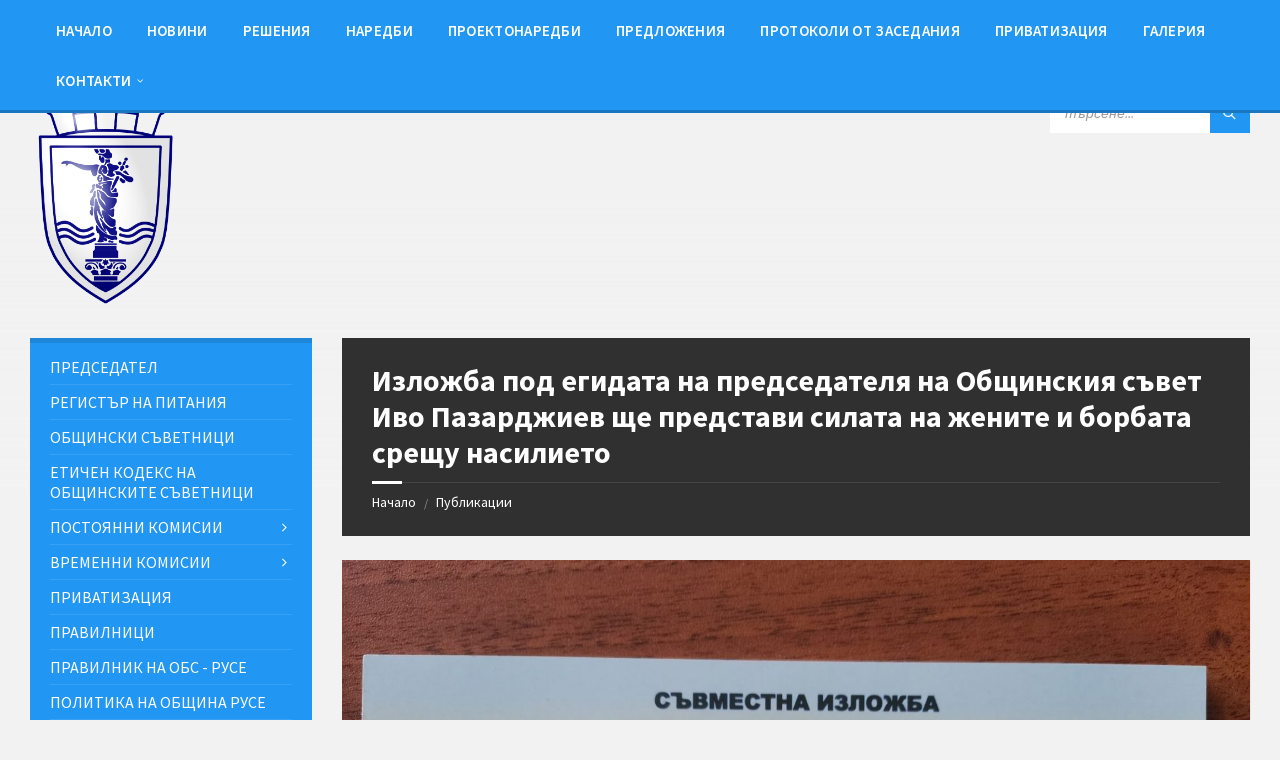

--- FILE ---
content_type: text/html; charset=UTF-8
request_url: https://obs.ruse-bg.eu/%D0%B8%D0%B7%D0%BB%D0%BE%D0%B6%D0%B1%D0%B0-%D0%BF%D0%BE%D0%B4-%D0%B5%D0%B3%D0%B8%D0%B4%D0%B0%D1%82%D0%B0-%D0%BD%D0%B0-%D0%BF%D1%80%D0%B5%D0%B4%D1%81%D0%B5%D0%B4%D0%B0%D1%82%D0%B5%D0%BB%D1%8F-%D0%BD/
body_size: 22047
content:
<!DOCTYPE html>
<html lang="bg-BG" prefix="og: http://ogp.me/ns# article: http://ogp.me/ns/article#">
<head>
<meta http-equiv="Content-Type" content="text/html; charset=UTF-8">
<meta name="viewport" content="width=device-width, initial-scale=1.0">
<link rel="pingback" href="https://obs.ruse-bg.eu/xmlrpc.php">
<meta name='robots' content='index, follow, max-image-preview:large, max-snippet:-1, max-video-preview:-1'/>
<title>Изложба под егидата на председателя на Общинския съвет Иво Пазарджиев ще представи силата на жените и борбата срещу насилието - Общински съвет Русе</title>
<link rel="canonical" href="https://obs.ruse-bg.eu/изложба-под-егидата-на-председателя-н/"/>
<meta name="twitter:card" content="summary_large_image"/>
<meta name="twitter:title" content="Изложба под егидата на председателя на Общинския съвет Иво Пазарджиев ще представи силата на жените и борбата срещу насилието - Общински съвет Русе"/>
<meta name="twitter:description" content="Съвместна изложба, посветена на Международния ден на жената 8 март, ще се състои на 1 март, от 17:30 ч., във фоайето на Доходното здание. Събитието е под егидата на женска организация „Сороптимист Интернешънъл“ и председателя на Общински съвет – Русе Иво Пазарджиев, а основната цел е вниманието на публиката да бъде насочено към факта, че [&hellip;]"/>
<meta name="twitter:image" content="https://obs.ruse-bg.eu/wp-content/uploads/2023/02/1-2.jpg"/>
<meta name="twitter:label1" content="Written by"/>
<meta name="twitter:data1" content="Кристина Борисова"/>
<meta name="twitter:label2" content="Est. reading time"/>
<meta name="twitter:data2" content="1 минута"/>
<script type="application/ld+json" class="yoast-schema-graph">{"@context":"https://schema.org","@graph":[{"@type":"Article","@id":"https://obs.ruse-bg.eu/%d0%b8%d0%b7%d0%bb%d0%be%d0%b6%d0%b1%d0%b0-%d0%bf%d0%be%d0%b4-%d0%b5%d0%b3%d0%b8%d0%b4%d0%b0%d1%82%d0%b0-%d0%bd%d0%b0-%d0%bf%d1%80%d0%b5%d0%b4%d1%81%d0%b5%d0%b4%d0%b0%d1%82%d0%b5%d0%bb%d1%8f-%d0%bd/#article","isPartOf":{"@id":"https://obs.ruse-bg.eu/%d0%b8%d0%b7%d0%bb%d0%be%d0%b6%d0%b1%d0%b0-%d0%bf%d0%be%d0%b4-%d0%b5%d0%b3%d0%b8%d0%b4%d0%b0%d1%82%d0%b0-%d0%bd%d0%b0-%d0%bf%d1%80%d0%b5%d0%b4%d1%81%d0%b5%d0%b4%d0%b0%d1%82%d0%b5%d0%bb%d1%8f-%d0%bd/"},"author":{"name":"Кристина Борисова","@id":"https://obs.ruse-bg.eu/#/schema/person/f4863fc90e53d80ab681e33b19a20ab8"},"headline":"Изложба под егидата на председателя на Общинския съвет Иво Пазарджиев ще представи силата на жените и борбата срещу насилието","datePublished":"2023-02-27T12:00:22+00:00","dateModified":"2023-02-27T12:00:39+00:00","mainEntityOfPage":{"@id":"https://obs.ruse-bg.eu/%d0%b8%d0%b7%d0%bb%d0%be%d0%b6%d0%b1%d0%b0-%d0%bf%d0%be%d0%b4-%d0%b5%d0%b3%d0%b8%d0%b4%d0%b0%d1%82%d0%b0-%d0%bd%d0%b0-%d0%bf%d1%80%d0%b5%d0%b4%d1%81%d0%b5%d0%b4%d0%b0%d1%82%d0%b5%d0%bb%d1%8f-%d0%bd/"},"wordCount":183,"publisher":{"@id":"https://obs.ruse-bg.eu/#organization"},"image":{"@id":"https://obs.ruse-bg.eu/%d0%b8%d0%b7%d0%bb%d0%be%d0%b6%d0%b1%d0%b0-%d0%bf%d0%be%d0%b4-%d0%b5%d0%b3%d0%b8%d0%b4%d0%b0%d1%82%d0%b0-%d0%bd%d0%b0-%d0%bf%d1%80%d0%b5%d0%b4%d1%81%d0%b5%d0%b4%d0%b0%d1%82%d0%b5%d0%bb%d1%8f-%d0%bd/#primaryimage"},"thumbnailUrl":"https://obs.ruse-bg.eu/wp-content/uploads/2023/02/1-2.jpg","articleSection":["Новини"],"inLanguage":"bg-BG"},{"@type":"WebPage","@id":"https://obs.ruse-bg.eu/%d0%b8%d0%b7%d0%bb%d0%be%d0%b6%d0%b1%d0%b0-%d0%bf%d0%be%d0%b4-%d0%b5%d0%b3%d0%b8%d0%b4%d0%b0%d1%82%d0%b0-%d0%bd%d0%b0-%d0%bf%d1%80%d0%b5%d0%b4%d1%81%d0%b5%d0%b4%d0%b0%d1%82%d0%b5%d0%bb%d1%8f-%d0%bd/","url":"https://obs.ruse-bg.eu/%d0%b8%d0%b7%d0%bb%d0%be%d0%b6%d0%b1%d0%b0-%d0%bf%d0%be%d0%b4-%d0%b5%d0%b3%d0%b8%d0%b4%d0%b0%d1%82%d0%b0-%d0%bd%d0%b0-%d0%bf%d1%80%d0%b5%d0%b4%d1%81%d0%b5%d0%b4%d0%b0%d1%82%d0%b5%d0%bb%d1%8f-%d0%bd/","name":"Изложба под егидата на председателя на Общинския съвет Иво Пазарджиев ще представи силата на жените и борбата срещу насилието - Общински съвет Русе","isPartOf":{"@id":"https://obs.ruse-bg.eu/#website"},"primaryImageOfPage":{"@id":"https://obs.ruse-bg.eu/%d0%b8%d0%b7%d0%bb%d0%be%d0%b6%d0%b1%d0%b0-%d0%bf%d0%be%d0%b4-%d0%b5%d0%b3%d0%b8%d0%b4%d0%b0%d1%82%d0%b0-%d0%bd%d0%b0-%d0%bf%d1%80%d0%b5%d0%b4%d1%81%d0%b5%d0%b4%d0%b0%d1%82%d0%b5%d0%bb%d1%8f-%d0%bd/#primaryimage"},"image":{"@id":"https://obs.ruse-bg.eu/%d0%b8%d0%b7%d0%bb%d0%be%d0%b6%d0%b1%d0%b0-%d0%bf%d0%be%d0%b4-%d0%b5%d0%b3%d0%b8%d0%b4%d0%b0%d1%82%d0%b0-%d0%bd%d0%b0-%d0%bf%d1%80%d0%b5%d0%b4%d1%81%d0%b5%d0%b4%d0%b0%d1%82%d0%b5%d0%bb%d1%8f-%d0%bd/#primaryimage"},"thumbnailUrl":"https://obs.ruse-bg.eu/wp-content/uploads/2023/02/1-2.jpg","datePublished":"2023-02-27T12:00:22+00:00","dateModified":"2023-02-27T12:00:39+00:00","breadcrumb":{"@id":"https://obs.ruse-bg.eu/%d0%b8%d0%b7%d0%bb%d0%be%d0%b6%d0%b1%d0%b0-%d0%bf%d0%be%d0%b4-%d0%b5%d0%b3%d0%b8%d0%b4%d0%b0%d1%82%d0%b0-%d0%bd%d0%b0-%d0%bf%d1%80%d0%b5%d0%b4%d1%81%d0%b5%d0%b4%d0%b0%d1%82%d0%b5%d0%bb%d1%8f-%d0%bd/#breadcrumb"},"inLanguage":"bg-BG","potentialAction":[{"@type":"ReadAction","target":["https://obs.ruse-bg.eu/%d0%b8%d0%b7%d0%bb%d0%be%d0%b6%d0%b1%d0%b0-%d0%bf%d0%be%d0%b4-%d0%b5%d0%b3%d0%b8%d0%b4%d0%b0%d1%82%d0%b0-%d0%bd%d0%b0-%d0%bf%d1%80%d0%b5%d0%b4%d1%81%d0%b5%d0%b4%d0%b0%d1%82%d0%b5%d0%bb%d1%8f-%d0%bd/"]}]},{"@type":"ImageObject","inLanguage":"bg-BG","@id":"https://obs.ruse-bg.eu/%d0%b8%d0%b7%d0%bb%d0%be%d0%b6%d0%b1%d0%b0-%d0%bf%d0%be%d0%b4-%d0%b5%d0%b3%d0%b8%d0%b4%d0%b0%d1%82%d0%b0-%d0%bd%d0%b0-%d0%bf%d1%80%d0%b5%d0%b4%d1%81%d0%b5%d0%b4%d0%b0%d1%82%d0%b5%d0%bb%d1%8f-%d0%bd/#primaryimage","url":"https://obs.ruse-bg.eu/wp-content/uploads/2023/02/1-2.jpg","contentUrl":"https://obs.ruse-bg.eu/wp-content/uploads/2023/02/1-2.jpg","width":1600,"height":1200},{"@type":"BreadcrumbList","@id":"https://obs.ruse-bg.eu/%d0%b8%d0%b7%d0%bb%d0%be%d0%b6%d0%b1%d0%b0-%d0%bf%d0%be%d0%b4-%d0%b5%d0%b3%d0%b8%d0%b4%d0%b0%d1%82%d0%b0-%d0%bd%d0%b0-%d0%bf%d1%80%d0%b5%d0%b4%d1%81%d0%b5%d0%b4%d0%b0%d1%82%d0%b5%d0%bb%d1%8f-%d0%bd/#breadcrumb","itemListElement":[{"@type":"ListItem","position":1,"name":"Начало","item":"https://obs.ruse-bg.eu/"},{"@type":"ListItem","position":2,"name":"Публикации","item":"https://obs.ruse-bg.eu/news/"},{"@type":"ListItem","position":3,"name":"Изложба под егидата на председателя на Общинския съвет Иво Пазарджиев ще представи силата на жените и борбата срещу насилието"}]},{"@type":"WebSite","@id":"https://obs.ruse-bg.eu/#website","url":"https://obs.ruse-bg.eu/","name":"Общински съвет Русе","description":"Общинският съвет е орган на местното самоуправление и се избира от жителите на общината при условия и по ред, определени от закона. Общинският съвет – Русе, се състои от 51 общински съветници, избрани от населението на общината.","publisher":{"@id":"https://obs.ruse-bg.eu/#organization"},"potentialAction":[{"@type":"SearchAction","target":{"@type":"EntryPoint","urlTemplate":"https://obs.ruse-bg.eu/?s={search_term_string}"},"query-input":{"@type":"PropertyValueSpecification","valueRequired":true,"valueName":"search_term_string"}}],"inLanguage":"bg-BG"},{"@type":"Organization","@id":"https://obs.ruse-bg.eu/#organization","name":"Общински съвет Русе","url":"https://obs.ruse-bg.eu/","logo":{"@type":"ImageObject","inLanguage":"bg-BG","@id":"https://obs.ruse-bg.eu/#/schema/logo/image/","url":"https://obs.ruse-bg.eu/wp-content/uploads/2019/05/logo-1.png","contentUrl":"https://obs.ruse-bg.eu/wp-content/uploads/2019/05/logo-1.png","width":543,"height":768,"caption":"Общински съвет Русе"},"image":{"@id":"https://obs.ruse-bg.eu/#/schema/logo/image/"},"sameAs":["https://www.facebook.com/Община-Русе-Официална-страница-409625376510886/"]},{"@type":"Person","@id":"https://obs.ruse-bg.eu/#/schema/person/f4863fc90e53d80ab681e33b19a20ab8","name":"Кристина Борисова","sameAs":["https://obs.ruse-bg.eu/"]}]}</script>
<link rel='dns-prefetch' href='//news.google.com'/>
<link rel='dns-prefetch' href='//www.googletagmanager.com'/>
<link rel='dns-prefetch' href='//fonts.googleapis.com'/>
<style id='wp-img-auto-sizes-contain-inline-css'>img:is([sizes=auto i],[sizes^="auto," i]){contain-intrinsic-size:3000px 1500px}</style>
<style>.post-views.entry-meta>span{margin-right:0!important;font:16px/1}.post-views.entry-meta>span.post-views-icon.dashicons{display:inline-block;font-size:16px;line-height:1;text-decoration:inherit;vertical-align:middle}.post-views.load-dynamic .post-views-count{color:#0000;transition:color .3s ease-in-out;position:relative}.post-views.load-dynamic .post-views-count:after{opacity:0;transition:opacity .3s ease-in-out;position:relative;color:#6610f2}.post-views.load-dynamic.loaded .post-views-count{color:inherit}.post-views.load-dynamic.loading .post-views-count,.post-views.load-dynamic.loading .post-views-count:after{box-sizing:border-box}.post-views.load-dynamic.loading .post-views-count:after{content:"";display:block;width:16px;height:16px;border-radius:50%;border:2px solid currentColor;border-color:currentColor transparent currentColor transparent;animation:pvc-loading 1s linear infinite;position:absolute;left:50%;top:50%;transform:translate(-50%,-50%);opacity:1}@keyframes pvc-loading{0%{transform:translate(-50%,-50%) rotate(0)}to{transform:translate(-50%,-50%) rotate(360deg)}}</style>
<style id='wp-block-library-inline-css'>:root{--wp-block-synced-color:#7a00df;--wp-block-synced-color--rgb:122,0,223;--wp-bound-block-color:var(--wp-block-synced-color);--wp-editor-canvas-background:#ddd;--wp-admin-theme-color:#007cba;--wp-admin-theme-color--rgb:0,124,186;--wp-admin-theme-color-darker-10:#006ba1;--wp-admin-theme-color-darker-10--rgb:0,107,160.5;--wp-admin-theme-color-darker-20:#005a87;--wp-admin-theme-color-darker-20--rgb:0,90,135;--wp-admin-border-width-focus:2px}@media (min-resolution:192dpi){:root{--wp-admin-border-width-focus:1.5px}}.wp-element-button{cursor:pointer}:root .has-very-light-gray-background-color{background-color:#eee}:root .has-very-dark-gray-background-color{background-color:#313131}:root .has-very-light-gray-color{color:#eee}:root .has-very-dark-gray-color{color:#313131}:root .has-vivid-green-cyan-to-vivid-cyan-blue-gradient-background{background:linear-gradient(135deg,#00d084,#0693e3)}:root .has-purple-crush-gradient-background{background:linear-gradient(135deg,#34e2e4,#4721fb 50%,#ab1dfe)}:root .has-hazy-dawn-gradient-background{background:linear-gradient(135deg,#faaca8,#dad0ec)}:root .has-subdued-olive-gradient-background{background:linear-gradient(135deg,#fafae1,#67a671)}:root .has-atomic-cream-gradient-background{background:linear-gradient(135deg,#fdd79a,#004a59)}:root .has-nightshade-gradient-background{background:linear-gradient(135deg,#330968,#31cdcf)}:root .has-midnight-gradient-background{background:linear-gradient(135deg,#020381,#2874fc)}:root{--wp--preset--font-size--normal:16px;--wp--preset--font-size--huge:42px}.has-regular-font-size{font-size:1em}.has-larger-font-size{font-size:2.625em}.has-normal-font-size{font-size:var(--wp--preset--font-size--normal)}.has-huge-font-size{font-size:var(--wp--preset--font-size--huge)}.has-text-align-center{text-align:center}.has-text-align-left{text-align:left}.has-text-align-right{text-align:right}.has-fit-text{white-space:nowrap!important}#end-resizable-editor-section{display:none}.aligncenter{clear:both}.items-justified-left{justify-content:flex-start}.items-justified-center{justify-content:center}.items-justified-right{justify-content:flex-end}.items-justified-space-between{justify-content:space-between}.screen-reader-text{border:0;clip-path:inset(50%);height:1px;margin:-1px;overflow:hidden;padding:0;position:absolute;width:1px;word-wrap:normal!important}.screen-reader-text:focus{background-color:#ddd;clip-path:none;color:#444;display:block;font-size:1em;height:auto;left:5px;line-height:normal;padding:15px 23px 14px;text-decoration:none;top:5px;width:auto;z-index:100000}html :where(.has-border-color){border-style:solid}html :where([style*=border-top-color]){border-top-style:solid}html :where([style*=border-right-color]){border-right-style:solid}html :where([style*=border-bottom-color]){border-bottom-style:solid}html :where([style*=border-left-color]){border-left-style:solid}html :where([style*=border-width]){border-style:solid}html :where([style*=border-top-width]){border-top-style:solid}html :where([style*=border-right-width]){border-right-style:solid}html :where([style*=border-bottom-width]){border-bottom-style:solid}html :where([style*=border-left-width]){border-left-style:solid}html :where(img[class*=wp-image-]){height:auto;max-width:100%}:where(figure){margin:0 0 1em}html :where(.is-position-sticky){--wp-admin--admin-bar--position-offset:var(--wp-admin--admin-bar--height,0px)}@media screen and (max-width:600px){html :where(.is-position-sticky){--wp-admin--admin-bar--position-offset:0px}}</style><style id='global-styles-inline-css'>:root{--wp--preset--aspect-ratio--square:1;--wp--preset--aspect-ratio--4-3:4/3;--wp--preset--aspect-ratio--3-4:3/4;--wp--preset--aspect-ratio--3-2:3/2;--wp--preset--aspect-ratio--2-3:2/3;--wp--preset--aspect-ratio--16-9:16/9;--wp--preset--aspect-ratio--9-16:9/16;--wp--preset--color--black:#000000;--wp--preset--color--cyan-bluish-gray:#abb8c3;--wp--preset--color--white:#ffffff;--wp--preset--color--pale-pink:#f78da7;--wp--preset--color--vivid-red:#cf2e2e;--wp--preset--color--luminous-vivid-orange:#ff6900;--wp--preset--color--luminous-vivid-amber:#fcb900;--wp--preset--color--light-green-cyan:#7bdcb5;--wp--preset--color--vivid-green-cyan:#00d084;--wp--preset--color--pale-cyan-blue:#8ed1fc;--wp--preset--color--vivid-cyan-blue:#0693e3;--wp--preset--color--vivid-purple:#9b51e0;--wp--preset--gradient--vivid-cyan-blue-to-vivid-purple:linear-gradient(135deg,rgb(6,147,227) 0%,rgb(155,81,224) 100%);--wp--preset--gradient--light-green-cyan-to-vivid-green-cyan:linear-gradient(135deg,rgb(122,220,180) 0%,rgb(0,208,130) 100%);--wp--preset--gradient--luminous-vivid-amber-to-luminous-vivid-orange:linear-gradient(135deg,rgb(252,185,0) 0%,rgb(255,105,0) 100%);--wp--preset--gradient--luminous-vivid-orange-to-vivid-red:linear-gradient(135deg,rgb(255,105,0) 0%,rgb(207,46,46) 100%);--wp--preset--gradient--very-light-gray-to-cyan-bluish-gray:linear-gradient(135deg,rgb(238,238,238) 0%,rgb(169,184,195) 100%);--wp--preset--gradient--cool-to-warm-spectrum:linear-gradient(135deg,rgb(74,234,220) 0%,rgb(151,120,209) 20%,rgb(207,42,186) 40%,rgb(238,44,130) 60%,rgb(251,105,98) 80%,rgb(254,248,76) 100%);--wp--preset--gradient--blush-light-purple:linear-gradient(135deg,rgb(255,206,236) 0%,rgb(152,150,240) 100%);--wp--preset--gradient--blush-bordeaux:linear-gradient(135deg,rgb(254,205,165) 0%,rgb(254,45,45) 50%,rgb(107,0,62) 100%);--wp--preset--gradient--luminous-dusk:linear-gradient(135deg,rgb(255,203,112) 0%,rgb(199,81,192) 50%,rgb(65,88,208) 100%);--wp--preset--gradient--pale-ocean:linear-gradient(135deg,rgb(255,245,203) 0%,rgb(182,227,212) 50%,rgb(51,167,181) 100%);--wp--preset--gradient--electric-grass:linear-gradient(135deg,rgb(202,248,128) 0%,rgb(113,206,126) 100%);--wp--preset--gradient--midnight:linear-gradient(135deg,rgb(2,3,129) 0%,rgb(40,116,252) 100%);--wp--preset--font-size--small:13px;--wp--preset--font-size--medium:20px;--wp--preset--font-size--large:36px;--wp--preset--font-size--x-large:42px;--wp--preset--spacing--20:0.44rem;--wp--preset--spacing--30:0.67rem;--wp--preset--spacing--40:1rem;--wp--preset--spacing--50:1.5rem;--wp--preset--spacing--60:2.25rem;--wp--preset--spacing--70:3.38rem;--wp--preset--spacing--80:5.06rem;--wp--preset--shadow--natural:6px 6px 9px rgba(0, 0, 0, 0.2);--wp--preset--shadow--deep:12px 12px 50px rgba(0, 0, 0, 0.4);--wp--preset--shadow--sharp:6px 6px 0px rgba(0, 0, 0, 0.2);--wp--preset--shadow--outlined:6px 6px 0px -3px rgb(255, 255, 255), 6px 6px rgb(0, 0, 0);--wp--preset--shadow--crisp:6px 6px 0px rgb(0, 0, 0);}:where(.is-layout-flex){gap:0.5em;}:where(.is-layout-grid){gap:0.5em;}body .is-layout-flex{display:flex;}.is-layout-flex{flex-wrap:wrap;align-items:center;}.is-layout-flex > :is(*, div){margin:0;}body .is-layout-grid{display:grid;}.is-layout-grid > :is(*, div){margin:0;}:where(.wp-block-columns.is-layout-flex){gap:2em;}:where(.wp-block-columns.is-layout-grid){gap:2em;}:where(.wp-block-post-template.is-layout-flex){gap:1.25em;}:where(.wp-block-post-template.is-layout-grid){gap:1.25em;}.has-black-color{color:var(--wp--preset--color--black) !important;}.has-cyan-bluish-gray-color{color:var(--wp--preset--color--cyan-bluish-gray) !important;}.has-white-color{color:var(--wp--preset--color--white) !important;}.has-pale-pink-color{color:var(--wp--preset--color--pale-pink) !important;}.has-vivid-red-color{color:var(--wp--preset--color--vivid-red) !important;}.has-luminous-vivid-orange-color{color:var(--wp--preset--color--luminous-vivid-orange) !important;}.has-luminous-vivid-amber-color{color:var(--wp--preset--color--luminous-vivid-amber) !important;}.has-light-green-cyan-color{color:var(--wp--preset--color--light-green-cyan) !important;}.has-vivid-green-cyan-color{color:var(--wp--preset--color--vivid-green-cyan) !important;}.has-pale-cyan-blue-color{color:var(--wp--preset--color--pale-cyan-blue) !important;}.has-vivid-cyan-blue-color{color:var(--wp--preset--color--vivid-cyan-blue) !important;}.has-vivid-purple-color{color:var(--wp--preset--color--vivid-purple) !important;}.has-black-background-color{background-color:var(--wp--preset--color--black) !important;}.has-cyan-bluish-gray-background-color{background-color:var(--wp--preset--color--cyan-bluish-gray) !important;}.has-white-background-color{background-color:var(--wp--preset--color--white) !important;}.has-pale-pink-background-color{background-color:var(--wp--preset--color--pale-pink) !important;}.has-vivid-red-background-color{background-color:var(--wp--preset--color--vivid-red) !important;}.has-luminous-vivid-orange-background-color{background-color:var(--wp--preset--color--luminous-vivid-orange) !important;}.has-luminous-vivid-amber-background-color{background-color:var(--wp--preset--color--luminous-vivid-amber) !important;}.has-light-green-cyan-background-color{background-color:var(--wp--preset--color--light-green-cyan) !important;}.has-vivid-green-cyan-background-color{background-color:var(--wp--preset--color--vivid-green-cyan) !important;}.has-pale-cyan-blue-background-color{background-color:var(--wp--preset--color--pale-cyan-blue) !important;}.has-vivid-cyan-blue-background-color{background-color:var(--wp--preset--color--vivid-cyan-blue) !important;}.has-vivid-purple-background-color{background-color:var(--wp--preset--color--vivid-purple) !important;}.has-black-border-color{border-color:var(--wp--preset--color--black) !important;}.has-cyan-bluish-gray-border-color{border-color:var(--wp--preset--color--cyan-bluish-gray) !important;}.has-white-border-color{border-color:var(--wp--preset--color--white) !important;}.has-pale-pink-border-color{border-color:var(--wp--preset--color--pale-pink) !important;}.has-vivid-red-border-color{border-color:var(--wp--preset--color--vivid-red) !important;}.has-luminous-vivid-orange-border-color{border-color:var(--wp--preset--color--luminous-vivid-orange) !important;}.has-luminous-vivid-amber-border-color{border-color:var(--wp--preset--color--luminous-vivid-amber) !important;}.has-light-green-cyan-border-color{border-color:var(--wp--preset--color--light-green-cyan) !important;}.has-vivid-green-cyan-border-color{border-color:var(--wp--preset--color--vivid-green-cyan) !important;}.has-pale-cyan-blue-border-color{border-color:var(--wp--preset--color--pale-cyan-blue) !important;}.has-vivid-cyan-blue-border-color{border-color:var(--wp--preset--color--vivid-cyan-blue) !important;}.has-vivid-purple-border-color{border-color:var(--wp--preset--color--vivid-purple) !important;}.has-vivid-cyan-blue-to-vivid-purple-gradient-background{background:var(--wp--preset--gradient--vivid-cyan-blue-to-vivid-purple) !important;}.has-light-green-cyan-to-vivid-green-cyan-gradient-background{background:var(--wp--preset--gradient--light-green-cyan-to-vivid-green-cyan) !important;}.has-luminous-vivid-amber-to-luminous-vivid-orange-gradient-background{background:var(--wp--preset--gradient--luminous-vivid-amber-to-luminous-vivid-orange) !important;}.has-luminous-vivid-orange-to-vivid-red-gradient-background{background:var(--wp--preset--gradient--luminous-vivid-orange-to-vivid-red) !important;}.has-very-light-gray-to-cyan-bluish-gray-gradient-background{background:var(--wp--preset--gradient--very-light-gray-to-cyan-bluish-gray) !important;}.has-cool-to-warm-spectrum-gradient-background{background:var(--wp--preset--gradient--cool-to-warm-spectrum) !important;}.has-blush-light-purple-gradient-background{background:var(--wp--preset--gradient--blush-light-purple) !important;}.has-blush-bordeaux-gradient-background{background:var(--wp--preset--gradient--blush-bordeaux) !important;}.has-luminous-dusk-gradient-background{background:var(--wp--preset--gradient--luminous-dusk) !important;}.has-pale-ocean-gradient-background{background:var(--wp--preset--gradient--pale-ocean) !important;}.has-electric-grass-gradient-background{background:var(--wp--preset--gradient--electric-grass) !important;}.has-midnight-gradient-background{background:var(--wp--preset--gradient--midnight) !important;}.has-small-font-size{font-size:var(--wp--preset--font-size--small) !important;}.has-medium-font-size{font-size:var(--wp--preset--font-size--medium) !important;}.has-large-font-size{font-size:var(--wp--preset--font-size--large) !important;}.has-x-large-font-size{font-size:var(--wp--preset--font-size--x-large) !important;}</style>
<style id='classic-theme-styles-inline-css'>.wp-block-button__link{color:#fff;background-color:#32373c;border-radius:9999px;box-shadow:none;text-decoration:none;padding:calc(.667em + 2px) calc(1.333em + 2px);font-size:1.125em}.wp-block-file__button{background:#32373c;color:#fff;text-decoration:none}</style>
<link rel="stylesheet" type="text/css" href="//obs.ruse-bg.eu/wp-content/cache/wpfc-minified/jytayo7h/64ct5.css" media="all"/>
<style id='lsvr-townpress-general-style-inline-css'>body, input, textarea, select, button, #cancel-comment-reply-link, .lsvr_listing-map__infobox{font-family:'Source Sans Pro', Arial, sans-serif;}
html, body{font-size:16px;}
.header-logo{max-width:150px;}
.header-logo--front{max-width:160px;}
@media(max-width:991px){ .header-logo{max-width:99px;}
}</style>
<link rel="stylesheet" type="text/css" href="//obs.ruse-bg.eu/wp-content/cache/wpfc-minified/knv03bys/64ct5.css" media="all"/>
<script data-wpfc-render="false">(function(){let events=["mousemove", "wheel", "scroll", "touchstart", "touchmove"];let fired=false;events.forEach(function(event){window.addEventListener(event, function(){if(fired===false){fired=true;setTimeout(function(){ (function(d,s){var f=d.getElementsByTagName(s)[0];j=d.createElement(s);j.setAttribute('type', 'text/javascript');j.setAttribute('src', 'https://obs.ruse-bg.eu/wp-content/plugins/cookie-law-info/legacy/public/js/cookie-law-info-public.js');j.setAttribute('id', 'cookie-law-info-js');f.parentNode.insertBefore(j,f);})(document,'script'); }, 100);}},{once: true});});})();</script>
<script data-wpfc-render="false">(function(){let events=["mousemove", "wheel", "scroll", "touchstart", "touchmove"];let fired=false;events.forEach(function(event){window.addEventListener(event, function(){if(fired===false){fired=true;setTimeout(function(){ (function(d,s){var f=d.getElementsByTagName(s)[0];j=d.createElement(s);j.setAttribute('type', 'text/javascript');j.setAttribute('src', 'https://www.googletagmanager.com/gtag/js?id=GT-PBCK82N');j.setAttribute('id', 'google_gtagjs-js');f.parentNode.insertBefore(j,f);})(document,'script'); }, 200);}},{once: true});});})();</script>
<meta name="generator" content="Site Kit by Google 1.170.0"/><meta property="og:title" name="og:title" content="Изложба под егидата на председателя на Общинския съвет Иво Пазарджиев ще представи силата на жените и борбата срещу насилието"/>
<meta property="og:type" name="og:type" content="article"/>
<meta property="og:image" name="og:image" content="https://obs.ruse-bg.eu/wp-content/uploads/2023/02/1-2-1024x768.jpg"/>
<meta property="og:url" name="og:url" content="https://obs.ruse-bg.eu/%d0%b8%d0%b7%d0%bb%d0%be%d0%b6%d0%b1%d0%b0-%d0%bf%d0%be%d0%b4-%d0%b5%d0%b3%d0%b8%d0%b4%d0%b0%d1%82%d0%b0-%d0%bd%d0%b0-%d0%bf%d1%80%d0%b5%d0%b4%d1%81%d0%b5%d0%b4%d0%b0%d1%82%d0%b5%d0%bb%d1%8f-%d0%bd/"/>
<meta property="og:description" name="og:description" content="Съвместна изложба, посветена на Международния ден на жената 8 март, ще се състои на 1 март, от 17:30 ч., във фоайето на Доходното здание. Събитието е под егидата на женска организация „Сороптимист Интернешънъл“ и председателя на Общински съвет – Русе Иво Пазарджиев, а основната цел е вниманието на публиката да бъде насочено към факта, че [...]"/>
<meta property="og:locale" name="og:locale" content="bg_BG"/>
<meta property="og:site_name" name="og:site_name" content="Общински съвет Русе"/>
<meta property="twitter:card" name="twitter:card" content="summary_large_image"/>
<meta property="article:section" name="article:section" content="Новини"/>
<meta property="article:published_time" name="article:published_time" content="2023-02-27T14:00:22+02:00"/>
<meta property="article:modified_time" name="article:modified_time" content="2023-02-27T14:00:39+02:00"/>
<meta property="article:author" name="article:author" content="https://obs.ruse-bg.eu/author/pr/"/>
<script type="application/ld+json">[{"@context":"http:\/\/schema.org\/","@type":"WPHeader","url":"https:\/\/obs.ruse-bg.eu\/%d0%b8%d0%b7%d0%bb%d0%be%d0%b6%d0%b1%d0%b0-%d0%bf%d0%be%d0%b4-%d0%b5%d0%b3%d0%b8%d0%b4%d0%b0%d1%82%d0%b0-%d0%bd%d0%b0-%d0%bf%d1%80%d0%b5%d0%b4%d1%81%d0%b5%d0%b4%d0%b0%d1%82%d0%b5%d0%bb%d1%8f-%d0%bd\/","headline":"Изложба под егидата на председателя на Общинския съвет Иво Пазарджиев ще представи силата на жените и борбата срещу насилието","description":"Съвместна изложба, посветена на Международния ден на жената 8 март, ще се състои на 1 март, от 17:30..."},{"@context":"http:\/\/schema.org\/","@type":"WPFooter","url":"https:\/\/obs.ruse-bg.eu\/%d0%b8%d0%b7%d0%bb%d0%be%d0%b6%d0%b1%d0%b0-%d0%bf%d0%be%d0%b4-%d0%b5%d0%b3%d0%b8%d0%b4%d0%b0%d1%82%d0%b0-%d0%bd%d0%b0-%d0%bf%d1%80%d0%b5%d0%b4%d1%81%d0%b5%d0%b4%d0%b0%d1%82%d0%b5%d0%bb%d1%8f-%d0%bd\/","headline":"Изложба под егидата на председателя на Общинския съвет Иво Пазарджиев ще представи силата на жените и борбата срещу насилието","description":"Съвместна изложба, посветена на Международния ден на жената 8 март, ще се състои на 1 март, от 17:30...","copyrightYear":"2023"}]</script>
<script type="application/ld+json">{"@context":"https:\/\/schema.org\/","@type":"BlogPosting","mainEntityOfPage":{"@type":"WebPage","@id":"https:\/\/obs.ruse-bg.eu\/%d0%b8%d0%b7%d0%bb%d0%be%d0%b6%d0%b1%d0%b0-%d0%bf%d0%be%d0%b4-%d0%b5%d0%b3%d0%b8%d0%b4%d0%b0%d1%82%d0%b0-%d0%bd%d0%b0-%d0%bf%d1%80%d0%b5%d0%b4%d1%81%d0%b5%d0%b4%d0%b0%d1%82%d0%b5%d0%bb%d1%8f-%d0%bd\/"},"url":"https:\/\/obs.ruse-bg.eu\/%d0%b8%d0%b7%d0%bb%d0%be%d0%b6%d0%b1%d0%b0-%d0%bf%d0%be%d0%b4-%d0%b5%d0%b3%d0%b8%d0%b4%d0%b0%d1%82%d0%b0-%d0%bd%d0%b0-%d0%bf%d1%80%d0%b5%d0%b4%d1%81%d0%b5%d0%b4%d0%b0%d1%82%d0%b5%d0%bb%d1%8f-%d0%bd\/","headline":" Изложба под егидата на председателя на Общинския съвет Иво...","datePublished":"2023-02-27T14:00:22+02:00","dateModified":"2023-02-27T14:00:39+02:00","publisher":{"@type":"Organization","@id":"https:\/\/obs.ruse-bg.eu\/#organization","name":"Общински Съвет Русе","logo":{"@type":"ImageObject","url":"https:\/\/obs.ruse-bg.eu\/wp-content\/uploads\/2019\/06\/cropped-ruselogoobs-1.png","width":600,"height":60}},"image":{"@type":"ImageObject","url":"https:\/\/obs.ruse-bg.eu\/wp-content\/uploads\/2023\/02\/1-2.jpg","width":1600,"height":1200},"articleSection":"Новини","description":"Съвместна изложба, посветена на Международния ден на жената 8 март, ще се състои на 1 март, от 17:30 ч., във фоайето на Доходното здание. Събитието е под егидата на женска организация „Сороптимист Интернешънъл“ и председателя на Общински съвет – Русе Иво Пазарджиев, а основната цел е вниманието на публиката","author":{"@type":"Person","name":"Кристина Борисова","url":"https:\/\/obs.ruse-bg.eu\/author\/pr\/","image":{"@type":"ImageObject","url":"https:\/\/secure.gravatar.com\/avatar\/24118db84af096640172dc444a1342b3b2dad2dd22f207984db1ae8ba31a7a0a?s=96&d=mm&r=g","height":96,"width":96},"sameAs":["https:\/\/obs.ruse-bg.eu\/"]}}</script>
<script type="application/ld+json">{
"@context": "http://schema.org",
"@type": "BreadcrumbList",
"itemListElement": [
{
"@type": "ListItem",
"position": 1,
"item": {
"@id": "https://obs.ruse-bg.eu",
"name": "Home"
}},
{
"@type": "ListItem",
"position": 2,
"item": {
"@id": "https://obs.ruse-bg.eu/news/",
"name": "\u041f\u0443\u0431\u043b\u0438\u043a\u0430\u0446\u0438\u0438"
}},
{
"@type": "ListItem",
"position": 3,
"item": {
"@id": "https://obs.ruse-bg.eu/%d0%b8%d0%b7%d0%bb%d0%be%d0%b6%d0%b1%d0%b0-%d0%bf%d0%be%d0%b4-%d0%b5%d0%b3%d0%b8%d0%b4%d0%b0%d1%82%d0%b0-%d0%bd%d0%b0-%d0%bf%d1%80%d0%b5%d0%b4%d1%81%d0%b5%d0%b4%d0%b0%d1%82%d0%b5%d0%bb%d1%8f-%d0%bd/",
"name": "\u0418\u0437\u043b\u043e\u0436\u0431\u0430 \u043f\u043e\u0434 \u0435\u0433\u0438\u0434\u0430\u0442\u0430 \u043d\u0430 \u043f\u0440\u0435\u0434\u0441\u0435\u0434\u0430\u0442\u0435\u043b\u044f \u043d\u0430 \u041e\u0431\u0449\u0438\u043d\u0441\u043a\u0438\u044f \u0441\u044a\u0432\u0435\u0442 \u0418\u0432\u043e \u041f\u0430\u0437\u0430\u0440\u0434\u0436\u0438\u0435\u0432 \u0449\u0435 \u043f\u0440\u0435\u0434\u0441\u0442\u0430\u0432\u0438 \u0441\u0438\u043b\u0430\u0442\u0430 \u043d\u0430 \u0436\u0435\u043d\u0438\u0442\u0435 \u0438 \u0431\u043e\u0440\u0431\u0430\u0442\u0430 \u0441\u0440\u0435\u0449\u0443 \u043d\u0430\u0441\u0438\u043b\u0438\u0435\u0442\u043e",
"image": "https://obs.ruse-bg.eu/wp-content/uploads/2023/02/1-2.jpg"
}}
]
}</script>
<link rel="amphtml" href="https://obs.ruse-bg.eu/%D0%B8%D0%B7%D0%BB%D0%BE%D0%B6%D0%B1%D0%B0-%D0%BF%D0%BE%D0%B4-%D0%B5%D0%B3%D0%B8%D0%B4%D0%B0%D1%82%D0%B0-%D0%BD%D0%B0-%D0%BF%D1%80%D0%B5%D0%B4%D1%81%D0%B5%D0%B4%D0%B0%D1%82%D0%B5%D0%BB%D1%8F-%D0%BD/amp/">
<script data-wpfc-render="false">(function(){let events=["mousemove", "wheel", "scroll", "touchstart", "touchmove"];let fired=false;events.forEach(function(event){window.addEventListener(event, function(){if(fired===false){fired=true;setTimeout(function(){
(function(w, d, s, l, i){
w[l]=w[l]||[];
w[l].push({'gtm.start': new Date().getTime(), event: 'gtm.js'});
var f=d.getElementsByTagName(s)[0],
j=d.createElement(s), dl=l!='dataLayer' ? '&l=' + l:'';
j.async=true;
j.src='https://www.googletagmanager.com/gtm.js?id=' + i + dl;
f.parentNode.insertBefore(j, f);
})(window, document, 'script', 'dataLayer', 'GTM-TQ8P9BR');
}, 300);}},{once: true});});})();</script>
<link rel="icon" href="https://obs.ruse-bg.eu/wp-content/uploads/2019/06/cropped-ruselogoobs-1-32x32.png" sizes="32x32"/>
<link rel="icon" href="https://obs.ruse-bg.eu/wp-content/uploads/2019/06/cropped-ruselogoobs-1-192x192.png" sizes="192x192"/>
<link rel="apple-touch-icon" href="https://obs.ruse-bg.eu/wp-content/uploads/2019/06/cropped-ruselogoobs-1-180x180.png"/>
<meta name="msapplication-TileImage" content="https://obs.ruse-bg.eu/wp-content/uploads/2019/06/cropped-ruselogoobs-1-270x270.png"/>
<script data-wpfc-render="false">var Wpfcll={s:[],osl:0,scroll:false,i:function(){Wpfcll.ss();window.addEventListener('load',function(){let observer=new MutationObserver(mutationRecords=>{Wpfcll.osl=Wpfcll.s.length;Wpfcll.ss();if(Wpfcll.s.length > Wpfcll.osl){Wpfcll.ls(false);}});observer.observe(document.getElementsByTagName("html")[0],{childList:true,attributes:true,subtree:true,attributeFilter:["src"],attributeOldValue:false,characterDataOldValue:false});Wpfcll.ls(true);});window.addEventListener('scroll',function(){Wpfcll.scroll=true;Wpfcll.ls(false);});window.addEventListener('resize',function(){Wpfcll.scroll=true;Wpfcll.ls(false);});window.addEventListener('click',function(){Wpfcll.scroll=true;Wpfcll.ls(false);});},c:function(e,pageload){var w=document.documentElement.clientHeight || body.clientHeight;var n=0;if(pageload){n=0;}else{n=(w > 800) ? 800:200;n=Wpfcll.scroll ? 800:n;}var er=e.getBoundingClientRect();var t=0;var p=e.parentNode ? e.parentNode:false;if(typeof p.getBoundingClientRect=="undefined"){var pr=false;}else{var pr=p.getBoundingClientRect();}if(er.x==0 && er.y==0){for(var i=0;i < 10;i++){if(p){if(pr.x==0 && pr.y==0){if(p.parentNode){p=p.parentNode;}if(typeof p.getBoundingClientRect=="undefined"){pr=false;}else{pr=p.getBoundingClientRect();}}else{t=pr.top;break;}}};}else{t=er.top;}if(w - t+n > 0){return true;}return false;},r:function(e,pageload){var s=this;var oc,ot;try{oc=e.getAttribute("data-wpfc-original-src");ot=e.getAttribute("data-wpfc-original-srcset");originalsizes=e.getAttribute("data-wpfc-original-sizes");if(s.c(e,pageload)){if(oc || ot){if(e.tagName=="DIV" || e.tagName=="A" || e.tagName=="SPAN"){e.style.backgroundImage="url("+oc+")";e.removeAttribute("data-wpfc-original-src");e.removeAttribute("data-wpfc-original-srcset");e.removeAttribute("onload");}else{if(oc){e.setAttribute('src',oc);}if(ot){e.setAttribute('srcset',ot);}if(originalsizes){e.setAttribute('sizes',originalsizes);}if(e.getAttribute("alt") && e.getAttribute("alt")=="blank"){e.removeAttribute("alt");}e.removeAttribute("data-wpfc-original-src");e.removeAttribute("data-wpfc-original-srcset");e.removeAttribute("data-wpfc-original-sizes");e.removeAttribute("onload");if(e.tagName=="IFRAME"){var y="https://www.youtube.com/embed/";if(navigator.userAgent.match(/\sEdge?\/\d/i)){e.setAttribute('src',e.getAttribute("src").replace(/.+\/templates\/youtube\.html\#/,y));}e.onload=function(){if(typeof window.jQuery !="undefined"){if(jQuery.fn.fitVids){jQuery(e).parent().fitVids({customSelector:"iframe[src]"});}}var s=e.getAttribute("src").match(/templates\/youtube\.html\#(.+)/);if(s){try{var i=e.contentDocument || e.contentWindow;if(i.location.href=="about:blank"){e.setAttribute('src',y+s[1]);}}catch(err){e.setAttribute('src',y+s[1]);}}}}}}else{if(e.tagName=="NOSCRIPT"){if(typeof window.jQuery !="undefined"){if(jQuery(e).attr("data-type")=="wpfc"){e.removeAttribute("data-type");jQuery(e).after(jQuery(e).text());}}}}}}catch(error){console.log(error);console.log("==>",e);}},ss:function(){var i=Array.prototype.slice.call(document.getElementsByTagName("img"));var f=Array.prototype.slice.call(document.getElementsByTagName("iframe"));var d=Array.prototype.slice.call(document.getElementsByTagName("div"));var a=Array.prototype.slice.call(document.getElementsByTagName("a"));var s=Array.prototype.slice.call(document.getElementsByTagName("span"));var n=Array.prototype.slice.call(document.getElementsByTagName("noscript"));this.s=i.concat(f).concat(d).concat(a).concat(s).concat(n);},ls:function(pageload){var s=this;[].forEach.call(s.s,function(e,index){s.r(e,pageload);});}};document.addEventListener('DOMContentLoaded',function(){wpfci();});function wpfci(){Wpfcll.i();}</script>
</head>
<body class="wp-singular post-template-default single single-post postid-24422 single-format-standard wp-custom-logo wp-theme-townpress wp-child-theme-townpress-child lsvr-accessibility">
<div id="wrapper">
<a href="#main" class="accessibility-link accessibility-link--skip-to-content screen-reader-text">Skip to content</a>
<a href="#sidebar-left" class="accessibility-link accessibility-link--skip-to-left-sidebar screen-reader-text">Skip to left sidebar</a>
<a href="#footer" class="accessibility-link accessibility-link--skip-to-footer screen-reader-text">Skip to footer</a>
<header id="header" class="header--has-navbar">
<div class="header__inner">
<div class="header-navbar__placeholder"></div><div class="header-navbar header-navbar--sticky">
<div class="header-navbar__inner">
<div class="lsvr-container">  <nav class="header-menu" aria-label="Main Menu"> <ul id="menu-main-menu" class="header-menu__list" role="menu"> <li id="header-menu__item-1278" class="header-menu__item header-menu__item--level-0 menu-item menu-item-type-post_type menu-item-object-page menu-item-home header-menu__item--dropdown" role="presentation"> <a href="https://obs.ruse-bg.eu/" id="header-menu__item-link-1278" class="header-menu__item-link header-menu__item-link--level-0" role="menuitem"> Начало</a> </li> <li id="header-menu__item-7304" class="header-menu__item header-menu__item--level-0 menu-item menu-item-type-taxonomy menu-item-object-category current-post-ancestor current-menu-parent current-post-parent header-menu__item--dropdown" role="presentation"> <a href="https://obs.ruse-bg.eu/category/%d0%bd%d0%be%d0%b2%d0%b8%d0%bd%d0%b8/" id="header-menu__item-link-7304" class="header-menu__item-link header-menu__item-link--level-0" role="menuitem"> Новини</a> </li> <li id="header-menu__item-7303" class="header-menu__item header-menu__item--level-0 menu-item menu-item-type-taxonomy menu-item-object-category header-menu__item--dropdown" role="presentation"> <a href="https://obs.ruse-bg.eu/category/%d1%80%d0%b5%d1%88%d0%b5%d0%bd%d0%b8%d1%8f/" id="header-menu__item-link-7303" class="header-menu__item-link header-menu__item-link--level-0" role="menuitem"> Решения</a> </li> <li id="header-menu__item-7506" class="header-menu__item header-menu__item--level-0 menu-item menu-item-type-custom menu-item-object-custom header-menu__item--dropdown" role="presentation"> <a href="/document-category/наредби/" id="header-menu__item-link-7506" class="header-menu__item-link header-menu__item-link--level-0" role="menuitem"> Наредби</a> </li> <li id="header-menu__item-7697" class="header-menu__item header-menu__item--level-0 menu-item menu-item-type-custom menu-item-object-custom header-menu__item--dropdown" role="presentation"> <a href="/document-category/проектонаредби/" id="header-menu__item-link-7697" class="header-menu__item-link header-menu__item-link--level-0" role="menuitem"> Проектонаредби</a> </li> <li id="header-menu__item-12062" class="header-menu__item header-menu__item--level-0 menu-item menu-item-type-custom menu-item-object-custom header-menu__item--dropdown" role="presentation"> <a href="/document-category/предложения/" id="header-menu__item-link-12062" class="header-menu__item-link header-menu__item-link--level-0" role="menuitem"> Предложения</a> </li> <li id="header-menu__item-7858" class="header-menu__item header-menu__item--level-0 menu-item menu-item-type-custom menu-item-object-custom header-menu__item--dropdown" role="presentation"> <a href="/document-category/протоколи/" id="header-menu__item-link-7858" class="header-menu__item-link header-menu__item-link--level-0" role="menuitem"> Протоколи от заседания</a> </li> <li id="header-menu__item-15994" class="header-menu__item header-menu__item--level-0 menu-item menu-item-type-custom menu-item-object-custom header-menu__item--dropdown" role="presentation"> <a href="https://obs.ruse-bg.eu/document-category/%d0%bf%d1%80%d0%b8%d0%b2%d0%b0%d1%82%d0%b8%d0%b7%d0%b0%d1%86%d0%b8%d1%8f/" id="header-menu__item-link-15994" class="header-menu__item-link header-menu__item-link--level-0" role="menuitem"> Приватизация</a> </li> <li id="header-menu__item-15350" class="header-menu__item header-menu__item--level-0 menu-item menu-item-type-custom menu-item-object-custom header-menu__item--dropdown" role="presentation"> <a href="https://obs.ruse-bg.eu/galleries/" id="header-menu__item-link-15350" class="header-menu__item-link header-menu__item-link--level-0" role="menuitem"> Галерия</a> </li> <li id="header-menu__item-1335" class="header-menu__item header-menu__item--level-0 menu-item menu-item-type-post_type menu-item-object-page menu-item-has-children header-menu__item--dropdown" role="presentation"> <a href="https://obs.ruse-bg.eu/contacts/" id="header-menu__item-link-1335" class="header-menu__item-link header-menu__item-link--level-0" role="menuitem" aria-owns="header-menu__submenu-1335" aria-controls="header-menu__submenu-1335" aria-haspopup="true" aria-expanded="false"> Контакти</a> <ul id="header-menu__submenu-1335" class="header-menu__submenu sub-menu header-menu__submenu--level-0" aria-labelledby="header-menu__item-link-1335" aria-expanded="false" role="menu"> <li id="header-menu__item-1337" class="header-menu__item header-menu__item--level-1 menu-item menu-item-type-post_type menu-item-object-page" role="presentation"> <a href="https://obs.ruse-bg.eu/phone-numbers/" id="header-menu__item-link-1337" class="header-menu__item-link header-menu__item-link--level-1" role="menuitem"> Телефонен указател</a> </li> </ul> </li> </ul> </nav></div></div></div><div class="header__content">
<div class="lsvr-container">
<div class="header__content-inner">
<div class="header-logo"> <a href="https://obs.ruse-bg.eu/" class="header-logo__link" aria-label="Site logo"> <img src="https://obs.ruse-bg.eu/wp-content/uploads/2019/05/logo-1.png" class="header-logo__image" alt="Общински съвет Русе"> </a></div><div class="header-toolbar-toggle"> <button class="header-toolbar-toggle__menu-button" type="button" aria-controls="header-mobile-menu" aria-haspopup="true" aria-expanded="false"> <i class="header-toolbar-toggle__menu-button-ico header-toolbar-toggle__menu-button-ico--open icon-menu" aria-hidden="true"></i> <i class="header-toolbar-toggle__menu-button-ico header-toolbar-toggle__menu-button-ico--close icon-cross" aria-hidden="true"></i> <span class="header-toolbar-toggle__menu-button-label">Menu</span> </button></div><div class="header-toolbar">
<nav id="header-mobile-menu" class="header-mobile-menu" data-label-expand-submenu="Expand submenu" data-label-collapse-submenu="Collapse submenu" aria-label="Main Menu">
<ul id="menu-main-menu-1" class="header-mobile-menu__list" role="menu">
<li id="header-mobile-menu__item-1278" class="header-mobile-menu__item header-mobile-menu__item--level-0 menu-item menu-item-type-post_type menu-item-object-page menu-item-home" role="presentation"> <a href="https://obs.ruse-bg.eu/" id="header-mobile-menu__item-link-1278" class="header-mobile-menu__item-link header-mobile-menu__item-link--level-0" role="menuitem"> Начало</a> </li>
<li id="header-mobile-menu__item-7304" class="header-mobile-menu__item header-mobile-menu__item--level-0 menu-item menu-item-type-taxonomy menu-item-object-category current-post-ancestor current-menu-parent current-post-parent" role="presentation"> <a href="https://obs.ruse-bg.eu/category/%d0%bd%d0%be%d0%b2%d0%b8%d0%bd%d0%b8/" id="header-mobile-menu__item-link-7304" class="header-mobile-menu__item-link header-mobile-menu__item-link--level-0" role="menuitem"> Новини</a> </li>
<li id="header-mobile-menu__item-7303" class="header-mobile-menu__item header-mobile-menu__item--level-0 menu-item menu-item-type-taxonomy menu-item-object-category" role="presentation"> <a href="https://obs.ruse-bg.eu/category/%d1%80%d0%b5%d1%88%d0%b5%d0%bd%d0%b8%d1%8f/" id="header-mobile-menu__item-link-7303" class="header-mobile-menu__item-link header-mobile-menu__item-link--level-0" role="menuitem"> Решения</a> </li>
<li id="header-mobile-menu__item-7506" class="header-mobile-menu__item header-mobile-menu__item--level-0 menu-item menu-item-type-custom menu-item-object-custom" role="presentation"> <a href="/document-category/наредби/" id="header-mobile-menu__item-link-7506" class="header-mobile-menu__item-link header-mobile-menu__item-link--level-0" role="menuitem"> Наредби</a> </li>
<li id="header-mobile-menu__item-7697" class="header-mobile-menu__item header-mobile-menu__item--level-0 menu-item menu-item-type-custom menu-item-object-custom" role="presentation"> <a href="/document-category/проектонаредби/" id="header-mobile-menu__item-link-7697" class="header-mobile-menu__item-link header-mobile-menu__item-link--level-0" role="menuitem"> Проектонаредби</a> </li>
<li id="header-mobile-menu__item-12062" class="header-mobile-menu__item header-mobile-menu__item--level-0 menu-item menu-item-type-custom menu-item-object-custom" role="presentation"> <a href="/document-category/предложения/" id="header-mobile-menu__item-link-12062" class="header-mobile-menu__item-link header-mobile-menu__item-link--level-0" role="menuitem"> Предложения</a> </li>
<li id="header-mobile-menu__item-7858" class="header-mobile-menu__item header-mobile-menu__item--level-0 menu-item menu-item-type-custom menu-item-object-custom" role="presentation"> <a href="/document-category/протоколи/" id="header-mobile-menu__item-link-7858" class="header-mobile-menu__item-link header-mobile-menu__item-link--level-0" role="menuitem"> Протоколи от заседания</a> </li>
<li id="header-mobile-menu__item-15994" class="header-mobile-menu__item header-mobile-menu__item--level-0 menu-item menu-item-type-custom menu-item-object-custom" role="presentation"> <a href="https://obs.ruse-bg.eu/document-category/%d0%bf%d1%80%d0%b8%d0%b2%d0%b0%d1%82%d0%b8%d0%b7%d0%b0%d1%86%d0%b8%d1%8f/" id="header-mobile-menu__item-link-15994" class="header-mobile-menu__item-link header-mobile-menu__item-link--level-0" role="menuitem"> Приватизация</a> </li>
<li id="header-mobile-menu__item-15350" class="header-mobile-menu__item header-mobile-menu__item--level-0 menu-item menu-item-type-custom menu-item-object-custom" role="presentation"> <a href="https://obs.ruse-bg.eu/galleries/" id="header-mobile-menu__item-link-15350" class="header-mobile-menu__item-link header-mobile-menu__item-link--level-0" role="menuitem"> Галерия</a> </li>
<li id="header-mobile-menu__item-1335" class="header-mobile-menu__item header-mobile-menu__item--level-0 menu-item menu-item-type-post_type menu-item-object-page menu-item-has-children" role="presentation">
<a href="https://obs.ruse-bg.eu/contacts/" id="header-mobile-menu__item-link-1335" class="header-mobile-menu__item-link header-mobile-menu__item-link--level-0" role="menuitem">
Контакти</a>
<button id="header-mobile-menu__toggle-1335"
class="header-mobile-menu__toggle header-mobile-menu__toggle--level-0" type="button"
aria-label="Expand submenu"
aria-controls="header-mobile-menu__submenu-1335"
aria-haspopup="true"
aria-expanded="false">
<i class="header-mobile-menu__toggle-icon" aria-hidden="true"></i>
</button>
<ul id="header-mobile-menu__submenu-1335" class="header-mobile-menu__submenu sub-menu header-mobile-menu__submenu--level-0" aria-labelledby="header-mobile-menu__item-link-1335" aria-expanded="false" role="menu">
<li id="header-mobile-menu__item-1337" class="header-mobile-menu__item header-mobile-menu__item--level-1 menu-item menu-item-type-post_type menu-item-object-page" role="presentation"> <a href="https://obs.ruse-bg.eu/phone-numbers/" id="header-mobile-menu__item-link-1337" class="header-mobile-menu__item-link header-mobile-menu__item-link--level-1" role="menuitem"> Телефонен указател</a> </li>
</ul>
</li>
</ul>
</nav>
<div class="header-search header-toolbar__item">
<form class="c-search-form" action="https://obs.ruse-bg.eu/" method="get" role="search">
<div class="c-search-form__inner">
<div class="c-search-form__input-holder"> <label class="c-search-form__input-label screen-reader-text" for="c-search-form__input-465">търсене:</label> <input id="c-search-form__input-465" class="c-search-form__input" type="text" name="s" value="" placeholder="търсене..." aria-label="Search field"> <button class="c-search-form__button" type="submit" title="Submit search"> <i class="c-search-form__button-ico icon-magnifier" aria-hidden="true"></i></button></div></div></form></div></div></div></div></div></div></header>
<div class="header-background header-background--slideshow" data-slideshow-speed="6">
<div data-wpfc-original-src='https://obs.ruse-bg.eu/wp-content/uploads/2020/09/DJI_0092-min-scaled.jpg' class="header-background__image header-background__image--default" style=""></div><div data-wpfc-original-src='https://obs.ruse-bg.eu/wp-content/uploads/2023/11/viber_image_2023-11-22_12-59-25-413.jpg' class="header-background__image" style=""></div><div data-wpfc-original-src='https://obs.ruse-bg.eu/wp-content/uploads/2020/09/DJI_0243-1-min-scaled.jpg' class="header-background__image" style=""></div><div data-wpfc-original-src='https://obs.ruse-bg.eu/wp-content/uploads/2020/09/DJI_0117-1-min-scaled.jpg' class="header-background__image" style=""></div><div data-wpfc-original-src='https://obs.ruse-bg.eu/wp-content/uploads/2020/09/DJI_0043-min-scaled.jpg' class="header-background__image" style=""></div></div><div id="core">
<div class="core__inner">
<div id="columns">
<div class="columns__inner">
<div class="lsvr-container">
<div class="lsvr-grid">
<div class="columns__main lsvr-grid__col lsvr-grid__col--span-9 lsvr-grid__col--push-3">
<main id="main">
<div class="main__inner">
<div class="post-single blog-post-single">
<article class="post-24422 post type-post status-publish format-standard has-post-thumbnail hentry category-291">
<div class="post__inner">
<header class="main__header">
<h1 class="main__title">
Изложба под егидата на председателя на Общинския съвет Иво Пазарджиев ще представи силата на жените и борбата срещу насилието
</h1>
<div class="breadcrumbs">
<div class="breadcrumbs__inner">
<nav class="breadcrumbs__nav" aria-label="Breadcrumbs">
<ul class="breadcrumbs__list">
<li class="breadcrumbs__item"> <a href="https://obs.ruse-bg.eu/" class="breadcrumbs__link">Начало</a> <span class="breadcrumbs__item-decor" aria-hidden="true">/</span> </li>
<li class="breadcrumbs__item"> <a href="https://obs.ruse-bg.eu/news/" class="breadcrumbs__link">Публикации</a> <span class="breadcrumbs__item-decor" aria-hidden="true">/</span> </li>
</ul>
</nav>
<script type="application/ld+json">{
"@context": "http://schema.org",
"@type": "BreadcrumbList",
"itemListElement":[
{
"@type": "ListItem",
"position": 1,
"item": {
"@id": "https://obs.ruse-bg.eu/",
"name": "Начало"
}},										{
"@type": "ListItem",
"position": 2,
"item": {
"@id": "https://obs.ruse-bg.eu/news/",
"name": "Публикации"
}}									]
}</script></div></div></header>
<div class="post__wrapper">
<div class="c-content-box">
<p class="post__thumbnail">
<img width="1600" height="1200" src="https://obs.ruse-bg.eu/wp-content/uploads/2023/02/1-2.jpg" class="attachment-full size-full wp-post-image" alt="" decoding="async" fetchpriority="high" srcset="https://obs.ruse-bg.eu/wp-content/uploads/2023/02/1-2.jpg 1600w, https://obs.ruse-bg.eu/wp-content/uploads/2023/02/1-2-300x225.jpg 300w, https://obs.ruse-bg.eu/wp-content/uploads/2023/02/1-2-1024x768.jpg 1024w, https://obs.ruse-bg.eu/wp-content/uploads/2023/02/1-2-768x576.jpg 768w, https://obs.ruse-bg.eu/wp-content/uploads/2023/02/1-2-1536x1152.jpg 1536w" sizes="(max-width: 1600px) 100vw, 1600px" loading="eager"/>	</p>
<div class="post__content">
<p>Съвместна изложба, посветена на Международния ден на жената 8 март, ще се състои на 1 март, от 17:30 ч., във фоайето на Доходното здание.</p>
<p>Събитието е под егидата на женска организация „Сороптимист Интернешънъл“ и председателя на Общински съвет – Русе Иво Пазарджиев, а основната цел е вниманието на публиката да бъде насочено към факта, че и днес почти половината от жените по света са лишен от граждански права, образователни или професионални възможности, или са жертви на престъпление поради своя пол. ООН посочва че „равенството между половете не е основно право, а е необходима основа за един мирен, проспериращ и устойчив свят”. Макар в България да имаме сравнително добро представителство на жените в управлението, все още не можем да говорим за равно заплащане и равни възможности за развитие, особено сред малцинствените групи.</p>
<p>В изложбата ще бъдат представени картини на две русенски дами &#8211; Диана Георгиева и Гица Несторова, които ще покажат силата и нежността на жената, ще разкажат за обич и страст &#8211; две водещи начала на женската същност.</p>
<div class="post-views content-post post-24422 entry-meta load-static"> <span class="post-views-icon dashicons dashicons dashicons-visibility"></span> <span class="post-views-label">Прочетено:</span> <span class="post-views-count">9</span></div></div><footer class="post__footer">
<ul class="post__meta" aria-label="Post Meta">
<li class="post__meta-item post__meta-item--date"> <i class="post__meta-item-icon post__meta-item-icon--date" aria-hidden="true"></i> <span class="post__meta-date" role="group"> 27/02/2023 </span> <span class="post__meta-categories"> <span class="post__terms post__terms--category"> в <a href="https://obs.ruse-bg.eu/category/%d0%bd%d0%be%d0%b2%d0%b8%d0%bd%d0%b8/" class="post__term-link">Новини</a> </span> </span> </li>
</ul>
</footer></div></div><script type="application/ld+json">{
"@context":"http://schema.org",
"@type":"NewsArticle",
"headline": "Изложба под егидата на председателя на Общинския съвет Иво Пазарджиев ще представи силата на жените и борбата срещу насилието",
"url":"https://obs.ruse-bg.eu/%d0%b8%d0%b7%d0%bb%d0%be%d0%b6%d0%b1%d0%b0-%d0%bf%d0%be%d0%b4-%d0%b5%d0%b3%d0%b8%d0%b4%d0%b0%d1%82%d0%b0-%d0%bd%d0%b0-%d0%bf%d1%80%d0%b5%d0%b4%d1%81%d0%b5%d0%b4%d0%b0%d1%82%d0%b5%d0%bb%d1%8f-%d0%bd/",
"mainEntityOfPage":"https://obs.ruse-bg.eu/%d0%b8%d0%b7%d0%bb%d0%be%d0%b6%d0%b1%d0%b0-%d0%bf%d0%be%d0%b4-%d0%b5%d0%b3%d0%b8%d0%b4%d0%b0%d1%82%d0%b0-%d0%bd%d0%b0-%d0%bf%d1%80%d0%b5%d0%b4%d1%81%d0%b5%d0%b4%d0%b0%d1%82%d0%b5%d0%bb%d1%8f-%d0%bd/",
"datePublished": "2023-02-27T14:00:22+02:00",
"dateModified": "2023-02-27T14:00:39+02:00",
"description": "Съвместна изложба, посветена на Международния ден на жената 8 март, ще се състои на 1 март, от 17:30 ч., във фоайето на Доходното здание. Събитието е под егидата на женска организация „Сороптимист Интернешънъл“ и председателя на Общински съвет – Русе Иво Пазарджиев, а основната цел е вниманието на публиката да бъде насочено към факта, че [&hellip;]",
"author": {
"@type":"person",
"name":"Кристина Борисова",
"url":""
},
"publisher":{
"@id":"https://obs.ruse-bg.eu#WebSitePublisher"
}
,"image": {
"@type":"ImageObject",
"url":"https://obs.ruse-bg.eu/wp-content/uploads/2023/02/1-2.jpg",
"width":"1600",
"height":"1200",
"thumbnailUrl":"https://obs.ruse-bg.eu/wp-content/uploads/2023/02/1-2-150x150.jpg"
}}</script></div></article></div></div></main></div><div class="columns__sidebar columns__sidebar--left lsvr-grid__col lsvr-grid__col--span-3 lsvr-grid__col--pull-9">
<aside id="sidebar-left">
<div class="sidebar-left__inner">
<div id="lsvr_townpress_menu-1" class="widget lsvr-townpress-menu-widget"><div class="widget__inner">
<div class="widget__content"> <nav class="lsvr-townpress-menu-widget__nav lsvr-townpress-menu-widget__nav--expanded-active" data-label-expand-submenu="Expand submenu" data-label-collapse-submenu="Collapse submenu" aria-label="Left side menu"> <ul id="menu-left-side-menu" class="lsvr-townpress-menu-widget__list" role="menu"> <li id="lsvr-townpress-menu-widget__item-7457-145" class="lsvr-townpress-menu-widget__item lsvr-townpress-menu-widget__item--level-0 menu-item menu-item-type-post_type menu-item-object-page" role="presentation"> <a href="https://obs.ruse-bg.eu/%d0%bf%d1%80%d0%b5%d0%b4%d1%81%d0%b5%d0%b4%d0%b0%d1%82%d0%b5%d0%bb-%d0%bd%d0%b0-%d0%be%d0%b1%d1%89%d0%b8%d0%bd%d1%81%d0%ba%d0%b8%d1%8f-%d1%81%d1%8a%d0%b2%d0%b5%d1%82/" id="lsvr-townpress-menu-widget__item-link-7457-145" class="lsvr-townpress-menu-widget__item-link lsvr-townpress-menu-widget__item-link--level-0" role="menuitem"> Председател</a> </li> <li id="lsvr-townpress-menu-widget__item-24276-848" class="lsvr-townpress-menu-widget__item lsvr-townpress-menu-widget__item--level-0 menu-item menu-item-type-custom menu-item-object-custom" role="presentation"> <a href="https://obs.ruse-bg.eu/document-category/%d0%bf%d0%b8%d1%82%d0%b0%d0%bd%d0%b8%d1%8f/" id="lsvr-townpress-menu-widget__item-link-24276-848" class="lsvr-townpress-menu-widget__item-link lsvr-townpress-menu-widget__item-link--level-0" role="menuitem"> Регистър на питания</a> </li> <li id="lsvr-townpress-menu-widget__item-7450-917" class="lsvr-townpress-menu-widget__item lsvr-townpress-menu-widget__item--level-0 menu-item menu-item-type-custom menu-item-object-custom" role="presentation"> <a href="https://obs.ruse-bg.eu/person-category/%d0%be%d0%b1%d1%89%d0%b8%d0%bd%d1%81%d0%ba%d0%b8-%d1%81%d1%8a%d0%b2%d0%b5%d1%82%d0%bd%d0%b8%d1%86%d0%b8/" id="lsvr-townpress-menu-widget__item-link-7450-917" class="lsvr-townpress-menu-widget__item-link lsvr-townpress-menu-widget__item-link--level-0" role="menuitem"> Общински съветници</a> </li> <li id="lsvr-townpress-menu-widget__item-34425-635" class="lsvr-townpress-menu-widget__item lsvr-townpress-menu-widget__item--level-0 menu-item menu-item-type-post_type menu-item-object-page" role="presentation"> <a href="https://obs.ruse-bg.eu/%d0%b5%d1%82%d0%b8%d1%87%d0%b5%d0%bd-%d0%ba%d0%be%d0%b4%d0%b5%d0%ba%d1%81%d0%bd%d0%b0-%d0%be%d0%b1%d1%89%d0%b8%d0%bd%d1%81%d0%ba%d0%b8%d1%82%d0%b5-%d1%81%d1%8a%d0%b2%d0%b5%d1%82%d0%bd%d0%b8%d1%86/" id="lsvr-townpress-menu-widget__item-link-34425-635" class="lsvr-townpress-menu-widget__item-link lsvr-townpress-menu-widget__item-link--level-0" role="menuitem"> Етичен кодекс на общинските съветници</a> </li> <li id="lsvr-townpress-menu-widget__item-12702-756" class="lsvr-townpress-menu-widget__item lsvr-townpress-menu-widget__item--level-0 menu-item menu-item-type-post_type menu-item-object-page menu-item-has-children" role="presentation"> <a href="https://obs.ruse-bg.eu/komisii/" id="lsvr-townpress-menu-widget__item-link-12702-756" class="lsvr-townpress-menu-widget__item-link lsvr-townpress-menu-widget__item-link--level-0" role="menuitem" aria-owns="lsvr-townpress-menu-widget__submenu-12702-756" aria-controls="lsvr-townpress-menu-widget__submenu-12702-756" aria-haspopup="true" aria-expanded="false"> Постоянни комисии</a> <button class="lsvr-townpress-menu-widget__toggle lsvr-townpress-menu-widget__toggle--level-0" type="button" aria-label="Expand submenu" aria-controls="lsvr-townpress-menu-widget__submenu-12702-756" aria-haspopup="true" aria-expanded="false"> <i class="lsvr-townpress-menu-widget__toggle-icon" aria-hidden="true"></i> </button> <ul id="lsvr-townpress-menu-widget__submenu-12702-756" class="lsvr-townpress-menu-widget__submenu lsvr-townpress-menu-widget__submenu--level-0" aria-labelledby="lsvr-townpress-menu-widget__item-link-12702-756" aria-expanded="false" role="menu"> <li id="lsvr-townpress-menu-widget__item-12897-945" class="lsvr-townpress-menu-widget__item lsvr-townpress-menu-widget__item--level-1 menu-item menu-item-type-post_type menu-item-object-page" role="presentation"> <a href="https://obs.ruse-bg.eu/%d0%bf%d0%be%d1%81%d1%82%d0%be%d1%8f%d0%bd%d0%bd%d0%b0-%d0%ba%d0%be%d0%bc%d0%b8%d1%81%d0%b8%d1%8f-%d0%bf%d0%be-%d0%b1%d1%8e%d0%b4%d0%b6%d0%b5%d1%82-%d0%b8-%d1%84%d0%b8%d0%bd%d0%b0%d0%bd%d1%81%d0%b8/" id="lsvr-townpress-menu-widget__item-link-12897-945" class="lsvr-townpress-menu-widget__item-link lsvr-townpress-menu-widget__item-link--level-1" role="menuitem"> Бюджет и финанси</a> </li> <li id="lsvr-townpress-menu-widget__item-12902-840" class="lsvr-townpress-menu-widget__item lsvr-townpress-menu-widget__item--level-1 menu-item menu-item-type-post_type menu-item-object-page" role="presentation"> <a href="https://obs.ruse-bg.eu/%d0%bf%d0%be%d1%81%d1%82%d0%be%d1%8f%d0%bd%d0%bd%d0%b0-%d0%ba%d0%be%d0%bc%d0%b8%d1%81%d0%b8%d1%8f-%d0%bf%d0%be-%d0%b8%d0%ba%d0%be%d0%bd%d0%be%d0%bc%d0%b8%d1%87%d0%b5%d1%81%d0%ba%d0%b0-%d0%b8-%d0%b8/" id="lsvr-townpress-menu-widget__item-link-12902-840" class="lsvr-townpress-menu-widget__item-link lsvr-townpress-menu-widget__item-link--level-1" role="menuitem"> Комисия по икономика, инвестиции, земеделие и туризъм</a> </li> <li id="lsvr-townpress-menu-widget__item-12906-886" class="lsvr-townpress-menu-widget__item lsvr-townpress-menu-widget__item--level-1 menu-item menu-item-type-post_type menu-item-object-page" role="presentation"> <a href="https://obs.ruse-bg.eu/%d0%bf%d0%be%d1%81%d1%82%d0%be%d1%8f%d0%bd%d0%bd%d0%b0-%d0%ba%d0%be%d0%bc%d0%b8%d1%81%d0%b8%d1%8f-%d0%bf%d0%be-%d0%be%d0%b1%d1%80%d0%b0%d0%b7%d0%be%d0%b2%d0%b0%d0%bd%d0%b8%d0%b5-%d0%b8-%d0%bd%d0%b0/" id="lsvr-townpress-menu-widget__item-link-12906-886" class="lsvr-townpress-menu-widget__item-link lsvr-townpress-menu-widget__item-link--level-1" role="menuitem"> Комисия по образование, наука, иновации и дигитализация</a> </li> <li id="lsvr-townpress-menu-widget__item-12905-634" class="lsvr-townpress-menu-widget__item lsvr-townpress-menu-widget__item--level-1 menu-item menu-item-type-post_type menu-item-object-page" role="presentation"> <a href="https://obs.ruse-bg.eu/%d0%bf%d0%be%d1%81%d1%82%d0%be%d1%8f%d0%bd%d0%bd%d0%b0-%d0%ba%d0%be%d0%bc%d0%b8%d1%81%d0%b8%d1%8f-%d0%bf%d0%be-%d0%bc%d0%bb%d0%b0%d0%b4%d0%b5%d0%b6%d1%82%d0%b0-%d0%b8-%d1%81%d0%bf%d0%be%d1%80%d1%82/" id="lsvr-townpress-menu-widget__item-link-12905-634" class="lsvr-townpress-menu-widget__item-link lsvr-townpress-menu-widget__item-link--level-1" role="menuitem"> Комисия по младежта и спорта</a> </li> <li id="lsvr-townpress-menu-widget__item-12900-386" class="lsvr-townpress-menu-widget__item lsvr-townpress-menu-widget__item--level-1 menu-item menu-item-type-post_type menu-item-object-page" role="presentation"> <a href="https://obs.ruse-bg.eu/%d0%bf%d0%be%d1%81%d1%82%d0%be%d1%8f%d0%bd%d0%bd%d0%b0-%d0%ba%d0%be%d0%bc%d0%b8%d1%81%d0%b8%d1%8f-%d0%bf%d0%be-%d0%b7%d0%b4%d1%80%d0%b0%d0%b2%d0%b5%d0%be%d0%bf%d0%b0%d0%b7%d0%b2%d0%b0%d0%bd%d0%b5/" id="lsvr-townpress-menu-widget__item-link-12900-386" class="lsvr-townpress-menu-widget__item-link lsvr-townpress-menu-widget__item-link--level-1" role="menuitem"> Комисия по здравеопазване и социална политика</a> </li> <li id="lsvr-townpress-menu-widget__item-12899-321" class="lsvr-townpress-menu-widget__item lsvr-townpress-menu-widget__item--level-1 menu-item menu-item-type-post_type menu-item-object-page" role="presentation"> <a href="https://obs.ruse-bg.eu/%d0%bf%d0%be%d1%81%d1%82%d0%be%d1%8f%d0%bd%d0%bd%d0%b0-%d0%ba%d0%be%d0%bc%d0%b8%d1%81%d0%b8%d1%8f-%d0%bf%d0%be-%d0%b7%d0%b0%d0%ba%d0%be%d0%bd%d0%bd%d0%be%d1%81%d1%82-%d0%be%d0%b1%d1%89%d0%b5%d1%81/" id="lsvr-townpress-menu-widget__item-link-12899-321" class="lsvr-townpress-menu-widget__item-link lsvr-townpress-menu-widget__item-link--level-1" role="menuitem"> Комисия по законност, обществен ред и сигурност</a> </li> <li id="lsvr-townpress-menu-widget__item-12903-928" class="lsvr-townpress-menu-widget__item lsvr-townpress-menu-widget__item--level-1 menu-item menu-item-type-post_type menu-item-object-page" role="presentation"> <a href="https://obs.ruse-bg.eu/%d0%bf%d0%be%d1%81%d1%82%d0%be%d1%8f%d0%bd%d0%bd%d0%b0-%d0%ba%d0%be%d0%bc%d0%b8%d1%81%d0%b8%d1%8f-%d0%bf%d0%be-%d0%ba%d0%be%d0%bc%d1%83%d0%bd%d0%b0%d0%bb%d0%bd%d0%b8-%d0%b4%d0%b5%d0%b9%d0%bd%d0%be/" id="lsvr-townpress-menu-widget__item-link-12903-928" class="lsvr-townpress-menu-widget__item-link lsvr-townpress-menu-widget__item-link--level-1" role="menuitem"> Постоянна комисия по комунални дейности</a> </li> <li id="lsvr-townpress-menu-widget__item-12907-595" class="lsvr-townpress-menu-widget__item lsvr-townpress-menu-widget__item--level-1 menu-item menu-item-type-post_type menu-item-object-page" role="presentation"> <a href="https://obs.ruse-bg.eu/%d0%bf%d0%be%d1%81%d1%82%d0%be%d1%8f%d0%bd%d0%bd%d0%b0-%d0%ba%d0%be%d0%bc%d0%b8%d1%81%d0%b8%d1%8f-%d0%bf%d0%be-%d1%82%d0%b5%d1%80%d0%b8%d1%82%d0%be%d1%80%d0%b8%d0%b0%d0%bb%d0%bd%d0%be-%d0%b8-%d1%81/" id="lsvr-townpress-menu-widget__item-link-12907-595" class="lsvr-townpress-menu-widget__item-link lsvr-townpress-menu-widget__item-link--level-1" role="menuitem"> Комисия по териториално устройство и строителство</a> </li> <li id="lsvr-townpress-menu-widget__item-12896-785" class="lsvr-townpress-menu-widget__item lsvr-townpress-menu-widget__item--level-1 menu-item menu-item-type-post_type menu-item-object-page" role="presentation"> <a href="https://obs.ruse-bg.eu/%d0%bf%d0%be%d1%81%d1%82%d0%be%d1%8f%d0%bd%d0%bd%d0%b0-%d0%ba%d0%be%d0%bc%d0%b8%d1%81%d0%b8%d1%8f-%d0%b7%d0%b0-%d1%83%d1%81%d1%82%d0%b0%d0%bd%d0%be%d0%b2%d1%8f%d0%b2%d0%b0%d0%bd%d0%b5-%d0%bd%d0%b0/" id="lsvr-townpress-menu-widget__item-link-12896-785" class="lsvr-townpress-menu-widget__item-link lsvr-townpress-menu-widget__item-link--level-1" role="menuitem"> Постоянна комисия за противодействие на корупцията</a> </li> <li id="lsvr-townpress-menu-widget__item-26597-779" class="lsvr-townpress-menu-widget__item lsvr-townpress-menu-widget__item--level-1 menu-item menu-item-type-post_type menu-item-object-page" role="presentation"> <a href="https://obs.ruse-bg.eu/%d0%ba%d0%be%d0%bc%d0%b8%d1%81%d0%b8%d1%8f-%d0%b7%d0%b0-%d0%b2%d0%b7%d0%b0%d0%b8%d0%bc%d0%be%d0%b4%d0%b5%d0%b9%d1%81%d1%82%d0%b2%d0%b8%d0%b5-%d1%81-%d0%b3%d1%80%d0%b0%d0%b6%d0%b4%d0%b0%d0%bd%d1%81/" id="lsvr-townpress-menu-widget__item-link-26597-779" class="lsvr-townpress-menu-widget__item-link lsvr-townpress-menu-widget__item-link--level-1" role="menuitem"> Комисия за Взаимодействие с гражданското общество</a> </li> <li id="lsvr-townpress-menu-widget__item-12901-689" class="lsvr-townpress-menu-widget__item lsvr-townpress-menu-widget__item--level-1 menu-item menu-item-type-post_type menu-item-object-page" role="presentation"> <a href="https://obs.ruse-bg.eu/%d0%bf%d0%be%d1%81%d1%82%d0%be%d1%8f%d0%bd%d0%bd%d0%b0-%d0%ba%d0%be%d0%bc%d0%b8%d1%81%d0%b8%d1%8f-%d0%bf%d0%be-%d0%b7%d0%b5%d0%bc%d0%b5%d0%b4%d0%b5%d0%bb%d0%b8%d0%b5-%d0%b8-%d0%b5%d0%ba%d0%be%d0%bb/" id="lsvr-townpress-menu-widget__item-link-12901-689" class="lsvr-townpress-menu-widget__item-link lsvr-townpress-menu-widget__item-link--level-1" role="menuitem"> Постоянна комисия по екология</a> </li> <li id="lsvr-townpress-menu-widget__item-12904-411" class="lsvr-townpress-menu-widget__item lsvr-townpress-menu-widget__item--level-1 menu-item menu-item-type-post_type menu-item-object-page" role="presentation"> <a href="https://obs.ruse-bg.eu/%d0%bf%d0%be%d1%81%d1%82%d0%be%d1%8f%d0%bd%d0%bd%d0%b0-%d0%ba%d0%be%d0%bc%d0%b8%d1%81%d0%b8%d1%8f-%d0%bf%d0%be-%d0%ba%d1%83%d0%bb%d1%82%d1%83%d1%80%d0%b0-%d0%b8-%d1%80%d0%b5%d0%bb%d0%b8%d0%b3%d0%b8/" id="lsvr-townpress-menu-widget__item-link-12904-411" class="lsvr-townpress-menu-widget__item-link lsvr-townpress-menu-widget__item-link--level-1" role="menuitem"> Комисия по култура и религиозни въпроси</a> </li> <li id="lsvr-townpress-menu-widget__item-12898-470" class="lsvr-townpress-menu-widget__item lsvr-townpress-menu-widget__item--level-1 menu-item menu-item-type-post_type menu-item-object-page" role="presentation"> <a href="https://obs.ruse-bg.eu/%d0%bf%d0%be%d1%81%d1%82%d0%be%d1%8f%d0%bd%d0%bd%d0%b0-%d0%ba%d0%be%d0%bc%d0%b8%d1%81%d0%b8%d1%8f-%d0%bf%d0%be-%d0%b5%d1%82%d0%b8%d0%ba%d0%b0/" id="lsvr-townpress-menu-widget__item-link-12898-470" class="lsvr-townpress-menu-widget__item-link lsvr-townpress-menu-widget__item-link--level-1" role="menuitem"> Постоянна комисия по етика</a> </li> </ul> </li> <li id="lsvr-townpress-menu-widget__item-14974-731" class="lsvr-townpress-menu-widget__item lsvr-townpress-menu-widget__item--level-0 menu-item menu-item-type-post_type menu-item-object-page menu-item-has-children" role="presentation"> <a href="https://obs.ruse-bg.eu/%d0%b2%d1%80%d0%b5%d0%bc%d0%b5%d0%bd%d0%bd%d0%b8-%d0%ba%d0%be%d0%bc%d0%b8%d1%81%d0%b8%d0%b8/" id="lsvr-townpress-menu-widget__item-link-14974-731" class="lsvr-townpress-menu-widget__item-link lsvr-townpress-menu-widget__item-link--level-0" role="menuitem" aria-owns="lsvr-townpress-menu-widget__submenu-14974-731" aria-controls="lsvr-townpress-menu-widget__submenu-14974-731" aria-haspopup="true" aria-expanded="false"> Временни комисии</a> <button class="lsvr-townpress-menu-widget__toggle lsvr-townpress-menu-widget__toggle--level-0" type="button" aria-label="Expand submenu" aria-controls="lsvr-townpress-menu-widget__submenu-14974-731" aria-haspopup="true" aria-expanded="false"> <i class="lsvr-townpress-menu-widget__toggle-icon" aria-hidden="true"></i> </button> <ul id="lsvr-townpress-menu-widget__submenu-14974-731" class="lsvr-townpress-menu-widget__submenu lsvr-townpress-menu-widget__submenu--level-0" aria-labelledby="lsvr-townpress-menu-widget__item-link-14974-731" aria-expanded="false" role="menu"> <li id="lsvr-townpress-menu-widget__item-14975-883" class="lsvr-townpress-menu-widget__item lsvr-townpress-menu-widget__item--level-1 menu-item menu-item-type-post_type menu-item-object-page" role="presentation"> <a href="https://obs.ruse-bg.eu/%d0%b2%d1%80%d0%b5%d0%bc%d0%b5%d0%bd%d0%bd%d0%b0%d1%82%d0%b0-%d0%ba%d0%be%d0%bc%d0%b8%d1%81%d0%b8%d1%8f-%d0%b7%d0%b0-%d0%bf%d1%80%d0%be%d1%83%d1%87%d0%b2%d0%b0%d0%bd%d0%b5-%d0%bd%d0%b0-%d0%b2%d1%81/" id="lsvr-townpress-menu-widget__item-link-14975-883" class="lsvr-townpress-menu-widget__item-link lsvr-townpress-menu-widget__item-link--level-1" role="menuitem"> Временна комисия за проучване на всички факти и обстоятелства, свързани със замърсяването на атмосферния въздух и за отпадъците в Община Русе</a> </li> </ul> </li> <li id="lsvr-townpress-menu-widget__item-15997-630" class="lsvr-townpress-menu-widget__item lsvr-townpress-menu-widget__item--level-0 menu-item menu-item-type-custom menu-item-object-custom" role="presentation"> <a href="https://obs.ruse-bg.eu/document-category/%d0%bf%d1%80%d0%b8%d0%b2%d0%b0%d1%82%d0%b8%d0%b7%d0%b0%d1%86%d0%b8%d1%8f/" id="lsvr-townpress-menu-widget__item-link-15997-630" class="lsvr-townpress-menu-widget__item-link lsvr-townpress-menu-widget__item-link--level-0" role="menuitem"> Приватизация</a> </li> <li id="lsvr-townpress-menu-widget__item-20068-807" class="lsvr-townpress-menu-widget__item lsvr-townpress-menu-widget__item--level-0 menu-item menu-item-type-custom menu-item-object-custom" role="presentation"> <a href="https://obs.ruse-bg.eu/document-category/%d0%bf%d1%80%d0%b0%d0%b2%d0%b8%d0%bb%d0%bd%d0%b8%d1%86%d0%b8/" id="lsvr-townpress-menu-widget__item-link-20068-807" class="lsvr-townpress-menu-widget__item-link lsvr-townpress-menu-widget__item-link--level-0" role="menuitem"> Правилници</a> </li> <li id="lsvr-townpress-menu-widget__item-12061-287" class="lsvr-townpress-menu-widget__item lsvr-townpress-menu-widget__item--level-0 menu-item menu-item-type-post_type menu-item-object-page" role="presentation"> <a href="https://obs.ruse-bg.eu/%d0%bf%d1%80%d0%b0%d0%b2%d0%b8%d0%bb%d0%bd%d0%b8%d0%ba-%d0%b7%d0%b0-%d0%be%d1%80%d0%b3%d0%b0%d0%bd%d0%b8%d0%b7%d0%b0%d1%86%d0%b8%d1%8f%d1%82%d0%b0-%d0%b8-%d0%b4%d0%b5%d0%b9%d0%bd%d0%be%d1%81%d1%82/" id="lsvr-townpress-menu-widget__item-link-12061-287" class="lsvr-townpress-menu-widget__item-link lsvr-townpress-menu-widget__item-link--level-0" role="menuitem"> Правилник на ОбС - Русе</a> </li> <li id="lsvr-townpress-menu-widget__item-20074-822" class="lsvr-townpress-menu-widget__item lsvr-townpress-menu-widget__item--level-0 menu-item menu-item-type-post_type menu-item-object-page" role="presentation"> <a href="https://obs.ruse-bg.eu/%d0%bf%d0%be%d0%bb%d0%b8%d1%82%d0%b8%d0%ba%d0%b0-%d0%b7%d0%b0-%d1%83%d1%87%d0%b0%d1%81%d1%82%d0%b8%d0%b5%d1%82%d0%be-%d0%bd%d0%b0-%d0%be%d0%b1%d1%89%d0%b8%d0%bd%d0%b0-%d1%80%d1%83%d1%81%d0%b5-%d0%b2/" id="lsvr-townpress-menu-widget__item-link-20074-822" class="lsvr-townpress-menu-widget__item-link lsvr-townpress-menu-widget__item-link--level-0" role="menuitem"> Политика на Община Русе</a> </li> <li id="lsvr-townpress-menu-widget__item-7447-727" class="lsvr-townpress-menu-widget__item lsvr-townpress-menu-widget__item--level-0 menu-item menu-item-type-taxonomy menu-item-object-category" role="presentation"> <a href="https://obs.ruse-bg.eu/category/%d0%b4%d0%bd%d0%b5%d0%b2%d0%b5%d0%bd-%d1%80%d0%b5%d0%b4/" id="lsvr-townpress-menu-widget__item-link-7447-727" class="lsvr-townpress-menu-widget__item-link lsvr-townpress-menu-widget__item-link--level-0" role="menuitem"> Дневен ред на заседание</a> </li> <li id="lsvr-townpress-menu-widget__item-7448-999" class="lsvr-townpress-menu-widget__item lsvr-townpress-menu-widget__item--level-0 menu-item menu-item-type-taxonomy menu-item-object-category" role="presentation"> <a href="https://obs.ruse-bg.eu/category/%d0%b3%d1%80%d0%b0%d1%84%d0%b8%d1%86%d0%b8/" id="lsvr-townpress-menu-widget__item-link-7448-999" class="lsvr-townpress-menu-widget__item-link lsvr-townpress-menu-widget__item-link--level-0" role="menuitem"> Графици за заседанията на ПК</a> </li> <li id="lsvr-townpress-menu-widget__item-27343-312" class="lsvr-townpress-menu-widget__item lsvr-townpress-menu-widget__item--level-0 menu-item menu-item-type-post_type menu-item-object-page" role="presentation"> <a href="https://obs.ruse-bg.eu/%d1%80%d0%b5%d0%b3%d0%b8%d1%81%d1%82%d1%80%d0%b8/" id="lsvr-townpress-menu-widget__item-link-27343-312" class="lsvr-townpress-menu-widget__item-link lsvr-townpress-menu-widget__item-link--level-0" role="menuitem"> Регистри</a> </li> <li id="lsvr-townpress-menu-widget__item-7449-358" class="lsvr-townpress-menu-widget__item lsvr-townpress-menu-widget__item--level-0 menu-item menu-item-type-post_type menu-item-object-page" role="presentation"> <a href="https://obs.ruse-bg.eu/%d0%bf%d1%80%d0%b0%d0%b2%d0%be%d0%bc%d0%be%d1%89%d0%b8%d1%8f-%d0%bd%d0%b0-%d0%be%d0%b1%d1%89%d0%b8%d0%bd%d1%81%d0%ba%d0%b8%d1%8f-%d1%81%d1%8a%d0%b2%d0%b5%d1%82/" id="lsvr-townpress-menu-widget__item-link-7449-358" class="lsvr-townpress-menu-widget__item-link lsvr-townpress-menu-widget__item-link--level-0" role="menuitem"> Правомощия</a> </li> <li id="lsvr-townpress-menu-widget__item-7451-951" class="lsvr-townpress-menu-widget__item lsvr-townpress-menu-widget__item--level-0 menu-item menu-item-type-custom menu-item-object-custom" role="presentation"> <a href="/person-category/председателски-съвет/" id="lsvr-townpress-menu-widget__item-link-7451-951" class="lsvr-townpress-menu-widget__item-link lsvr-townpress-menu-widget__item-link--level-0" role="menuitem"> Председателски съвет</a> </li> <li id="lsvr-townpress-menu-widget__item-27110-409" class="lsvr-townpress-menu-widget__item lsvr-townpress-menu-widget__item--level-0 menu-item menu-item-type-custom menu-item-object-custom" role="presentation"> <a href="https://obs.ruse-bg.eu/document-category/%d0%bf%d1%80%d0%be%d1%82%d0%be%d0%ba%d0%be%d0%bb%d0%b8-%d0%be%d1%82-%d0%ba%d0%be%d0%bc%d0%b8%d1%81%d0%b8%d0%b8/" id="lsvr-townpress-menu-widget__item-link-27110-409" class="lsvr-townpress-menu-widget__item-link lsvr-townpress-menu-widget__item-link--level-0" role="menuitem"> Протоколи от комисии</a> </li> <li id="lsvr-townpress-menu-widget__item-12700-633" class="lsvr-townpress-menu-widget__item lsvr-townpress-menu-widget__item--level-0 menu-item menu-item-type-post_type menu-item-object-page" role="presentation"> <a href="https://obs.ruse-bg.eu/%d0%b3%d1%80%d1%83%d0%bf%d0%b8-%d0%b2-%d0%be%d0%b1%d1%89%d0%b8%d0%bd%d1%81%d0%ba%d0%b8%d1%8f-%d1%81%d1%8a%d0%b2%d0%b5%d1%82/" id="lsvr-townpress-menu-widget__item-link-12700-633" class="lsvr-townpress-menu-widget__item-link lsvr-townpress-menu-widget__item-link--level-0" role="menuitem"> Групи</a> </li> <li id="lsvr-townpress-menu-widget__item-12701-318" class="lsvr-townpress-menu-widget__item lsvr-townpress-menu-widget__item--level-0 menu-item menu-item-type-post_type menu-item-object-page" role="presentation"> <a href="https://obs.ruse-bg.eu/%d0%b4%d0%be%d1%81%d1%82%d1%8a%d0%bf-%d0%b4%d0%be-%d0%be%d0%b1%d1%89%d0%b5%d1%81%d1%82%d0%b2%d0%b5%d0%bd%d0%b0-%d0%b8%d0%bd%d1%84%d0%be%d1%80%d0%bc%d0%b0%d1%86%d0%b8%d1%8f/" id="lsvr-townpress-menu-widget__item-link-12701-318" class="lsvr-townpress-menu-widget__item-link lsvr-townpress-menu-widget__item-link--level-0" role="menuitem"> Достъп до обществена информация</a> </li> <li id="lsvr-townpress-menu-widget__item-12691-528" class="lsvr-townpress-menu-widget__item lsvr-townpress-menu-widget__item--level-0 menu-item menu-item-type-taxonomy menu-item-object-category menu-item-has-children" role="presentation"> <a href="https://obs.ruse-bg.eu/category/%d1%80%d0%b5%d1%88%d0%b5%d0%bd%d0%b8%d1%8f-%d0%be%d1%82-%d0%bc%d0%b8%d0%bd%d0%b0%d0%bb%d0%b8%d1%8f-%d0%bc%d0%b0%d0%bd%d0%b4%d0%b0%d1%82/" id="lsvr-townpress-menu-widget__item-link-12691-528" class="lsvr-townpress-menu-widget__item-link lsvr-townpress-menu-widget__item-link--level-0" role="menuitem" aria-owns="lsvr-townpress-menu-widget__submenu-12691-528" aria-controls="lsvr-townpress-menu-widget__submenu-12691-528" aria-haspopup="true" aria-expanded="false"> Решения от минали мандати</a> <button class="lsvr-townpress-menu-widget__toggle lsvr-townpress-menu-widget__toggle--level-0" type="button" aria-label="Expand submenu" aria-controls="lsvr-townpress-menu-widget__submenu-12691-528" aria-haspopup="true" aria-expanded="false"> <i class="lsvr-townpress-menu-widget__toggle-icon" aria-hidden="true"></i> </button> <ul id="lsvr-townpress-menu-widget__submenu-12691-528" class="lsvr-townpress-menu-widget__submenu lsvr-townpress-menu-widget__submenu--level-0" aria-labelledby="lsvr-townpress-menu-widget__item-link-12691-528" aria-expanded="false" role="menu"> <li id="lsvr-townpress-menu-widget__item-11919-28" class="lsvr-townpress-menu-widget__item lsvr-townpress-menu-widget__item--level-1 menu-item menu-item-type-taxonomy menu-item-object-category" role="presentation"> <a href="https://obs.ruse-bg.eu/category/%d1%80%d0%b5%d1%88%d0%b5%d0%bd%d0%b8%d1%8f-%d0%be%d1%82-%d0%bc%d0%b0%d0%bd%d0%b4%d0%b0%d1%82-2011-2015-%d0%b3/" id="lsvr-townpress-menu-widget__item-link-11919-28" class="lsvr-townpress-menu-widget__item-link lsvr-townpress-menu-widget__item-link--level-1" role="menuitem"> Решения от мандат 2011-2015г</a> </li> </ul> </li> <li id="lsvr-townpress-menu-widget__item-15349-116" class="lsvr-townpress-menu-widget__item lsvr-townpress-menu-widget__item--level-0 menu-item menu-item-type-custom menu-item-object-custom" role="presentation"> <a href="https://obs.ruse-bg.eu/galleries/" id="lsvr-townpress-menu-widget__item-link-15349-116" class="lsvr-townpress-menu-widget__item-link lsvr-townpress-menu-widget__item-link--level-0" role="menuitem"> Галерия</a> </li> <li id="lsvr-townpress-menu-widget__item-20616-913" class="lsvr-townpress-menu-widget__item lsvr-townpress-menu-widget__item--level-0 menu-item menu-item-type-custom menu-item-object-custom" role="presentation"> <a href="https://archiveobs.ruse-bg.eu/" id="lsvr-townpress-menu-widget__item-link-20616-913" class="lsvr-townpress-menu-widget__item-link lsvr-townpress-menu-widget__item-link--level-0" role="menuitem"> Архив на ОбС - Русе</a> </li> </ul> </nav></div></div></div><div id="lsvr_documents_document_list-5" class="widget lsvr_document-list-widget"><div class="widget__inner"><h3 class="widget__title widget__title--has-icon"><i class="widget__title-icon icon-file-text-o" aria-hidden="true"></i>Приватизация</h3>
<div class="widget__content">
<ul class="lsvr_document-list-widget__list">
<li class="lsvr_document-list-widget__item"> <h4 class="lsvr_document-list-widget__item-title"> <a href="https://obs.ruse-bg.eu/documents/%d1%80%d0%b5%d1%88%d0%b5%d0%bd%d0%b8%d0%b5-%e2%84%96-605-%d0%bf%d1%80%d0%b8%d0%b5%d1%82%d0%be-%d1%81-%d0%bf%d1%80%d0%be%d1%82%d0%be%d0%ba%d0%be%d0%bb-%e2%84%96-21-29-05-2025%d0%b3/" class="lsvr_document-list-widget__item-title-link"> РЕШЕНИЕ № 605 Прието с Протокол № 21/29.05.2025г. </a> </h4> <div class="lsvr_document-list-widget__item-info"> <p class="lsvr_document-list-widget__item-date"> 25/06/2025 </p> <p class="lsvr_document-list-widget__item-count"> 1 файл </p></div></li>
<li class="lsvr_document-list-widget__item"> <h4 class="lsvr_document-list-widget__item-title"> <a href="https://obs.ruse-bg.eu/documents/%d1%80%d0%b5%d1%88%d0%b5%d0%bd%d0%b8%d0%b5-%e2%84%96-345-%d0%bf%d1%80%d0%b8%d0%b5%d1%82%d0%be-%d1%81-%d0%bf%d1%80%d0%be%d1%82%d0%be%d0%ba%d0%be%d0%bb-%e2%84%96-12-25-09-2024%d0%b3/" class="lsvr_document-list-widget__item-title-link"> РЕШЕНИЕ № 345 Прието с Протокол № 12/25.09.2024г. </a> </h4> <div class="lsvr_document-list-widget__item-info"> <p class="lsvr_document-list-widget__item-date"> 24/10/2024 </p> <p class="lsvr_document-list-widget__item-count"> 1 файл </p></div></li>
<li class="lsvr_document-list-widget__item"> <h4 class="lsvr_document-list-widget__item-title"> <a href="https://obs.ruse-bg.eu/documents/%d1%80%d0%b5%d1%88%d0%b5%d0%bd%d0%b8%d0%b5-%e2%84%96-1451-%d0%bf%d1%80%d0%b8%d0%b5%d1%82%d0%be-%d1%81-%d0%bf%d1%80%d0%be%d1%82%d0%be%d0%ba%d0%be%d0%bb-%e2%84%96-52-21-09-2023-%d0%b3/" class="lsvr_document-list-widget__item-title-link"> РЕШЕНИЕ № 1451 Прието с Протокол № 52/21.09.2023 г. </a> </h4> <div class="lsvr_document-list-widget__item-info"> <p class="lsvr_document-list-widget__item-date"> 01/12/2023 </p> <p class="lsvr_document-list-widget__item-count"> 1 файл </p></div></li>
<li class="lsvr_document-list-widget__item"> <h4 class="lsvr_document-list-widget__item-title"> <a href="https://obs.ruse-bg.eu/documents/%d1%80%d0%b5%d1%88%d0%b5%d0%bd%d0%b8%d0%b5-%e2%84%96-1452-%d0%bf%d1%80%d0%b8%d0%b5%d1%82%d0%be-%d1%81-%d0%bf%d1%80%d0%be%d1%82%d0%be%d0%ba%d0%be%d0%bb-%e2%84%96-52-21-09-2023-%d0%b3/" class="lsvr_document-list-widget__item-title-link"> РЕШЕНИЕ № 1452 Прието с Протокол № 52/21.09.2023 г. </a> </h4> <div class="lsvr_document-list-widget__item-info"> <p class="lsvr_document-list-widget__item-date"> 14/11/2023 </p> <p class="lsvr_document-list-widget__item-count"> 1 файл </p></div></li>
</ul>
<p class="widget__more">
<a href="https://obs.ruse-bg.eu/document-category/%d0%bf%d1%80%d0%b8%d0%b2%d0%b0%d1%82%d0%b8%d0%b7%d0%b0%d1%86%d0%b8%d1%8f/" class="widget__more-link">Всички решения</a>
</p></div></div></div><div id="lsvr_documents_document_list-2" class="widget lsvr_document-list-widget"><div class="widget__inner"><h3 class="widget__title widget__title--has-icon"><i class="widget__title-icon icon-file-text-o" aria-hidden="true"></i>Наредби</h3>
<div class="widget__content">
<ul class="lsvr_document-list-widget__list">
<li class="lsvr_document-list-widget__item"> <h4 class="lsvr_document-list-widget__item-title"> <a href="https://obs.ruse-bg.eu/documents/%d0%bd%d0%b0%d1%80%d0%b5%d0%b4%d0%b1%d0%b0-%e2%84%9617/" class="lsvr_document-list-widget__item-title-link"> Наредба №17 ЗА СИМВОЛИКАТА НА ОБЩИНА РУСЕ </a> </h4> <div class="lsvr_document-list-widget__item-info"> <p class="lsvr_document-list-widget__item-date"> 19/12/2025 </p> <p class="lsvr_document-list-widget__item-count"> 1 файл </p></div></li>
<li class="lsvr_document-list-widget__item"> <h4 class="lsvr_document-list-widget__item-title"> <a href="https://obs.ruse-bg.eu/documents/%d0%bd%d0%b0%d1%80%d0%b5%d0%b4%d0%b1%d0%b0-%e2%84%9631-%d0%b7%d0%b0-%d1%83%d1%81%d0%bb%d0%be%d0%b2%d0%b8%d1%8f%d1%82%d0%b0-%d0%b8-%d1%80%d0%b5%d0%b4%d0%b0-%d0%b7%d0%b0-%d1%80%d0%b5%d0%b3%d0%b8%d1%81/" class="lsvr_document-list-widget__item-title-link"> НАРЕДБА №31 ЗА УСЛОВИЯТА И РЕДА ЗА РЕГИСТРИРАНЕ, ОТЧЕТ И ДЕРЕГИСТРИРАНЕ НА ИНДИВИДУАЛНИ ЕЛЕКТРИЧЕСКИ ПРЕВОЗНИ СРЕДСТВА И НА ПЪТНИ ПРЕВОЗНИ СРЕДСТВА С ЖИВОТИНСКА ТЯГА НА ТЕРИТОРИЯТА НА ОБЩИНА РУСЕ </a> </h4> <div class="lsvr_document-list-widget__item-info"> <p class="lsvr_document-list-widget__item-date"> 19/12/2025 </p> <p class="lsvr_document-list-widget__item-count"> 1 файл </p></div></li>
<li class="lsvr_document-list-widget__item"> <h4 class="lsvr_document-list-widget__item-title"> <a href="https://obs.ruse-bg.eu/documents/%d0%bd%d0%b0%d1%80%d0%b5%d0%b4%d0%b1%d0%b0-%e2%84%964/" class="lsvr_document-list-widget__item-title-link"> Наредба №4 за поддържане и осигуряване на обществения ред, условията и реда за провеждане на масови обществени прояви, опазване общественото и личното имущество и чистотата на територията на Община Русе (Загл. изм. с Решение № 341 /18.10.2012 г.) </a> </h4> <div class="lsvr_document-list-widget__item-info"> <p class="lsvr_document-list-widget__item-date"> 14/08/2025 </p> <p class="lsvr_document-list-widget__item-count"> 1 файл </p></div></li>
<li class="lsvr_document-list-widget__item"> <h4 class="lsvr_document-list-widget__item-title"> <a href="https://obs.ruse-bg.eu/documents/%d0%bd%d0%b0%d1%80%d0%b5%d0%b4%d0%b1%d0%b0-%d0%b7%d0%b0-%d0%be%d0%bf%d0%b0%d0%b7%d0%b2%d0%b0%d0%bd%d0%b5-%d0%bd%d0%b0-%d0%be%d0%ba%d0%be%d0%bb%d0%bd%d0%b0%d1%82%d0%b0-%d1%81%d1%80%d0%b5%d0%b4%d0%b0/" class="lsvr_document-list-widget__item-title-link"> Наредба за опазване на околната среда на територията на Община Русе </a> </h4> <div class="lsvr_document-list-widget__item-info"> <p class="lsvr_document-list-widget__item-date"> 30/07/2025 </p> <p class="lsvr_document-list-widget__item-count"> 1 файл </p></div></li>
</ul>
<p class="widget__more">
<a href="https://obs.ruse-bg.eu/document-category/%d0%bd%d0%b0%d1%80%d0%b5%d0%b4%d0%b1%d0%b8/" class="widget__more-link">Всички наредби</a>
</p></div></div></div><div id="custom_html-2" class="widget_text widget widget_custom_html"><div class="widget_text widget__inner"><div class="textwidget custom-html-widget"><iframe onload="Wpfcll.r(this,true);" data-wpfc-original-src="https://www.facebook.com/plugins/page.php?href=https%3A%2F%2Fwww.facebook.com%2FobshtinskisuvetRuse%2F&tabs&width=340&height=214&small_header=false&adapt_container_width=true&hide_cover=false&show_facepile=true&appId=162057000594019" width="100%" height="214" style="border:none;overflow:hidden" scrolling="no" frameborder="0" allowtransparency="true" allow="encrypted-media"></iframe></div></div></div><div id="search-2" class="widget widget_search"><div class="widget__inner">
<form class="c-search-form" action="https://obs.ruse-bg.eu/" method="get" role="search">
<div class="c-search-form__inner">
<div class="c-search-form__input-holder"> <label class="c-search-form__input-label screen-reader-text" for="c-search-form__input-997">търсене:</label> <input id="c-search-form__input-997" class="c-search-form__input" type="text" name="s" value="" placeholder="търсене..." aria-label="Search field"> <button class="c-search-form__button" type="submit" title="Submit search"> <i class="c-search-form__button-ico icon-magnifier" aria-hidden="true"></i></button></div></div></form></div></div><div id="lsvr_townpress_weather-2" class="widget lsvr-townpress-weather-widget"><div class="widget__inner"><h3 class="widget__title widget__title--has-icon"><i class="widget__title-icon icon-cloud-sun" aria-hidden="true"></i>Времето</h3>
<div class="widget__content">
<div class="lsvr-townpress-weather-widget__time"> <h4 class="lsvr-townpress-weather-widget__time-title">Местно време</h4> <p class="lsvr-townpress-weather-widget__time-value" data-timezone="Europe/Sofia"> 22:22 </p></div><div class="lsvr-townpress-weather-widget__weather lsvr-townpress-weather-widget__weather--loading" data-ajax-params="{&quot;address&quot;:&quot;ruse,bg&quot;,&quot;latitude&quot;:&quot;&quot;,&quot;longitude&quot;:&quot;&quot;,&quot;forecast_length&quot;:3,&quot;units_format&quot;:&quot;metric&quot;,&quot;update_interval&quot;:&quot;30min&quot;}" data-forecast-length="3">
<span class="lsvr-townpress-weather-widget__weather-spinner c-spinner"></span>
<ul class="lsvr-townpress-weather-widget__weather-list" style="display: none;">
<li class="lsvr-townpress-weather-widget__weather-item lsvr-townpress-weather-widget__weather-item--current"> <div class="lsvr-townpress-weather-widget__weather-item-labels"> <h4 class="lsvr-townpress-weather-widget__weather-item-title"> Днес </h4> <h5 class="lsvr-townpress-weather-widget__weather-item-date"> 25/01/2026 </h5></div><div class="lsvr-townpress-weather-widget__weather-item-values"> <i class="lsvr-townpress-weather-widget__weather-item-icon" aria-hidden="true"></i> <div class="lsvr-townpress-weather-widget__weather-item-temperature" title="Температура"> &deg;C</div><div class="lsvr-townpress-weather-widget__weather-item-wind" title="Скорост на вятъра"> м/с</div></div></li>
<li class="lsvr-townpress-weather-widget__weather-item lsvr-townpress-weather-widget__weather-item--forecast lsvr-townpress-weather-widget__weather-item--forecast-1" data-timestamp="1769428800"> <div class="lsvr-townpress-weather-widget__weather-item-labels"> <h4 class="lsvr-townpress-weather-widget__weather-item-title"> понеделник </h4> <h5 class="lsvr-townpress-weather-widget__weather-item-date"> 26/01/2026 </h5></div><div class="lsvr-townpress-weather-widget__weather-item-values"> <i class="lsvr-townpress-weather-widget__weather-item-icon" aria-hidden="true"></i> <div class="lsvr-townpress-weather-widget__weather-item-temperature" title="Температура"> &deg;C</div><div class="lsvr-townpress-weather-widget__weather-item-wind" title="Скорост на вятъра"> м/с</div></div></li>
<li class="lsvr-townpress-weather-widget__weather-item lsvr-townpress-weather-widget__weather-item--forecast lsvr-townpress-weather-widget__weather-item--forecast-2" data-timestamp="1769515200"> <div class="lsvr-townpress-weather-widget__weather-item-labels"> <h4 class="lsvr-townpress-weather-widget__weather-item-title"> вторник </h4> <h5 class="lsvr-townpress-weather-widget__weather-item-date"> 27/01/2026 </h5></div><div class="lsvr-townpress-weather-widget__weather-item-values"> <i class="lsvr-townpress-weather-widget__weather-item-icon" aria-hidden="true"></i> <div class="lsvr-townpress-weather-widget__weather-item-temperature" title="Температура"> &deg;C</div><div class="lsvr-townpress-weather-widget__weather-item-wind" title="Скорост на вятъра"> м/с</div></div></li>
<li class="lsvr-townpress-weather-widget__weather-item lsvr-townpress-weather-widget__weather-item--forecast lsvr-townpress-weather-widget__weather-item--forecast-3" data-timestamp="1769601600"> <div class="lsvr-townpress-weather-widget__weather-item-labels"> <h4 class="lsvr-townpress-weather-widget__weather-item-title"> сряда </h4> <h5 class="lsvr-townpress-weather-widget__weather-item-date"> 28/01/2026 </h5></div><div class="lsvr-townpress-weather-widget__weather-item-values"> <i class="lsvr-townpress-weather-widget__weather-item-icon" aria-hidden="true"></i> <div class="lsvr-townpress-weather-widget__weather-item-temperature" title="Температура"> &deg;C</div><div class="lsvr-townpress-weather-widget__weather-item-wind" title="Скорост на вятъра"> м/с</div></div></li>
</ul></div><div class="lsvr-townpress-weather-widget__text"> <p><em>Времето от <strong><a href="http://openweathermap.org" target="_blank">OpenWeatherMap.org</a></strong></em></p></div></div></div></div></div></aside></div></div></div></div></div></div></div><footer id="footer">
<div class="footer__inner">
<div class="footer-widgets">
<div class="footer-widgets__inner">
<div class="lsvr-container">
<div class="lsvr-grid lsvr-grid--4-cols lsvr-grid--md-2-cols">
<div class="footer-widgets__column lsvr-grid__col lsvr-grid__col--span-3 lsvr-grid__col--md lsvr-grid__col--md-span-6 lsvr-grid__col--lg lsvr-grid__col--lg-span-6"><div class="footer-widgets__column-inner"><div id="text-1" class="widget widget_text"><div class="widget__inner"><h3 class="widget__title">Общински съвет Русе</h3>			<div class="textwidget"><p>Общинският съвет е орган на местното самоуправление и се избира от жителите на общината при условия и по ред, определени от закона.</p> <p>Общинският съвет е орган, който организира и осъществява дейността си въз основа на <a href="http://www.parliament.bg/bg/const/" target="_blank" rel="noopener"><u>Конституцията на Република България</u></a>, <a href="https://www.ruse-bg.eu/bg/pages/463/index.html" target="_blank" rel="noopener"><u>Закона за местното самоуправление и местната администрация</u></a> и <a href="https://obs.ruse-bg.eu/%d0%bf%d1%80%d0%b0%d0%b2%d0%b8%d0%bb%d0%bd%d0%b8%d0%ba-%d0%b7%d0%b0-%d0%be%d1%80%d0%b3%d0%b0%d0%bd%d0%b8%d0%b7%d0%b0%d1%86%d0%b8%d1%8f%d1%82%d0%b0-%d0%b8-%d0%b4%d0%b5%d0%b9%d0%bd%d0%be%d1%81%d1%82/">свой правилник</a>.</p></div></div></div></div></div><div class="footer-widgets__column lsvr-grid__col lsvr-grid__col--span-3 lsvr-grid__col--md lsvr-grid__col--md-span-6 lsvr-grid__col--lg lsvr-grid__col--lg-span-6"><div class="footer-widgets__column-inner"><div id="lsvr_post_list-2" class="widget lsvr-post-list-widget"><div class="widget__inner"><h3 class="widget__title widget__title--has-icon"><i class="widget__title-icon icon-reading" aria-hidden="true"></i>Решения</h3>
<div class="widget__content">
<ul class="lsvr-post-list-widget__list">
<li class="lsvr-post-list-widget__item"> <div class="lsvr-post-list-widget__item-inner"> <div class="lsvr-post-list-widget__item-content"> <h4 class="lsvr-post-list-widget__item-title"> <a href="https://obs.ruse-bg.eu/%d1%80%d0%b5%d1%88%d0%b5%d0%bd%d0%b8%d0%b5-%e2%84%96-844-%d0%bf%d1%80%d0%b8%d0%b5%d1%82%d0%be-%d1%81-%d0%bf%d1%80%d0%be%d1%82%d0%be%d0%ba%d0%be%d0%bb-%e2%84%96-28-16-12-2025%d0%b3/" class="lsvr-post-list-widget__item-title-link"> РЕШЕНИЕ № 844 Прието с Протокол № 28/16.12.2025г. </a> </h4> <p class="lsvr-post-list-widget__item-date"> 19/12/2025 </p></div></div></li>
<li class="lsvr-post-list-widget__item"> <div class="lsvr-post-list-widget__item-inner"> <div class="lsvr-post-list-widget__item-content"> <h4 class="lsvr-post-list-widget__item-title"> <a href="https://obs.ruse-bg.eu/%d1%80%d0%b5%d1%88%d0%b5%d0%bd%d0%b8%d0%b5-%e2%84%96-843-%d0%bf%d1%80%d0%b8%d0%b5%d1%82%d0%be-%d1%81-%d0%bf%d1%80%d0%be%d1%82%d0%be%d0%ba%d0%be%d0%bb-%e2%84%96-28-16-12-2025%d0%b3/" class="lsvr-post-list-widget__item-title-link"> РЕШЕНИЕ № 843 Прието с Протокол № 28/16.12.2025г. </a> </h4> <p class="lsvr-post-list-widget__item-date"> 19/12/2025 </p></div></div></li>
<li class="lsvr-post-list-widget__item"> <div class="lsvr-post-list-widget__item-inner"> <div class="lsvr-post-list-widget__item-content"> <h4 class="lsvr-post-list-widget__item-title"> <a href="https://obs.ruse-bg.eu/%d1%80%d0%b5%d1%88%d0%b5%d0%bd%d0%b8%d0%b5-%e2%84%96-842-%d0%bf%d1%80%d0%b8%d0%b5%d1%82%d0%be-%d1%81-%d0%bf%d1%80%d0%be%d1%82%d0%be%d0%ba%d0%be%d0%bb-%e2%84%96-28-16-12-2025%d0%b3/" class="lsvr-post-list-widget__item-title-link"> РЕШЕНИЕ № 842 Прието с Протокол № 28/16.12.2025г. </a> </h4> <p class="lsvr-post-list-widget__item-date"> 19/12/2025 </p></div></div></li>
</ul>
<p class="widget__more">
<a href="https://obs.ruse-bg.eu/category/%d1%80%d0%b5%d1%88%d0%b5%d0%bd%d0%b8%d1%8f/" class="widget__more-link">Всички решения</a>
</p></div></div></div></div></div><div class="footer-widgets__column lsvr-grid__col lsvr-grid__col--span-3 lsvr-grid__col--md lsvr-grid__col--md-span-6 lsvr-grid__col--lg lsvr-grid__col--lg-span-6"><div class="footer-widgets__column-inner"><div id="lsvr_documents_document_list-1" class="widget lsvr_document-list-widget"><div class="widget__inner"><h3 class="widget__title widget__title--has-icon"><i class="widget__title-icon icon-file-text-o" aria-hidden="true"></i>Наредби</h3>
<div class="widget__content">
<ul class="lsvr_document-list-widget__list">
<li class="lsvr_document-list-widget__item"> <h4 class="lsvr_document-list-widget__item-title"> <a href="https://obs.ruse-bg.eu/documents/%d0%bd%d0%b0%d1%80%d0%b5%d0%b4%d0%b1%d0%b0-%e2%84%9617/" class="lsvr_document-list-widget__item-title-link"> Наредба №17 ЗА СИМВОЛИКАТА НА ОБЩИНА РУСЕ </a> </h4> <div class="lsvr_document-list-widget__item-info"> <p class="lsvr_document-list-widget__item-date"> 19/12/2025 </p> <p class="lsvr_document-list-widget__item-count"> 1 файл </p></div></li>
<li class="lsvr_document-list-widget__item"> <h4 class="lsvr_document-list-widget__item-title"> <a href="https://obs.ruse-bg.eu/documents/%d0%bd%d0%b0%d1%80%d0%b5%d0%b4%d0%b1%d0%b0-%e2%84%9631-%d0%b7%d0%b0-%d1%83%d1%81%d0%bb%d0%be%d0%b2%d0%b8%d1%8f%d1%82%d0%b0-%d0%b8-%d1%80%d0%b5%d0%b4%d0%b0-%d0%b7%d0%b0-%d1%80%d0%b5%d0%b3%d0%b8%d1%81/" class="lsvr_document-list-widget__item-title-link"> НАРЕДБА №31 ЗА УСЛОВИЯТА И РЕДА ЗА РЕГИСТРИРАНЕ, ОТЧЕТ И ДЕРЕГИСТРИРАНЕ НА ИНДИВИДУАЛНИ ЕЛЕКТРИЧЕСКИ ПРЕВОЗНИ СРЕДСТВА И НА ПЪТНИ ПРЕВОЗНИ СРЕДСТВА С ЖИВОТИНСКА ТЯГА НА ТЕРИТОРИЯТА НА ОБЩИНА РУСЕ </a> </h4> <div class="lsvr_document-list-widget__item-info"> <p class="lsvr_document-list-widget__item-date"> 19/12/2025 </p> <p class="lsvr_document-list-widget__item-count"> 1 файл </p></div></li>
<li class="lsvr_document-list-widget__item"> <h4 class="lsvr_document-list-widget__item-title"> <a href="https://obs.ruse-bg.eu/documents/%d0%bd%d0%b0%d1%80%d0%b5%d0%b4%d0%b1%d0%b0-%e2%84%964/" class="lsvr_document-list-widget__item-title-link"> Наредба №4 за поддържане и осигуряване на обществения ред, условията и реда за провеждане на масови обществени прояви, опазване общественото и личното имущество и чистотата на територията на Община Русе (Загл. изм. с Решение № 341 /18.10.2012 г.) </a> </h4> <div class="lsvr_document-list-widget__item-info"> <p class="lsvr_document-list-widget__item-date"> 14/08/2025 </p> <p class="lsvr_document-list-widget__item-count"> 1 файл </p></div></li>
</ul>
<p class="widget__more">
<a href="https://obs.ruse-bg.eu/document-category/%d0%bd%d0%b0%d1%80%d0%b5%d0%b4%d0%b1%d0%b8/" class="widget__more-link">Всички наредби</a>
</p></div></div></div></div></div><div class="footer-widgets__column lsvr-grid__col lsvr-grid__col--span-3 lsvr-grid__col--md lsvr-grid__col--md-span-6 lsvr-grid__col--lg lsvr-grid__col--lg-span-6"><div class="footer-widgets__column-inner"><div id="text-2" class="widget widget_text"><div class="widget__inner"><h3 class="widget__title widget__title--has-icon"><i class="widget__title-icon icon-envelope-o" aria-hidden="true"></i>За контакти</h3>			<div class="textwidget"><p>Община Русе, пл. Свобода 6, етаж 3<br /> <strong>Стая 304</strong> &#8211; канцелария<br /> <strong>Стая 301</strong> &#8211; юрист<br /> Стая 301 &#8211; Връзки с обществеността / <a href="mailto:pr@obs.ruse-bg.eu">pr@obs.ruse-bg.eu</a></p> <p><b>Канцелария</b> &#8211; 082/881 804<br /> <b>Юрист</b> &#8211; 082/881 626<br /> Email:<br /> <a href="mailto:office@obs.ruse-bg.eu">office@obs.ruse-bg.eu</a><br /> <a href="mailto:pr@obs.ruse-bg.eu">pr@obs.ruse-bg.eu</a></p></div></div></div></div></div></div></div></div></div><div class="footer-bottom">
<div class="lsvr-container">
<div class="footer-bottom__inner">
<div class="footer-social"> <ul class="footer-social__list" title="Social Media Links"> <li class="footer-social__item footer-social__item--email"> <a class="footer-social__link footer-social__link--email" target="_blank" href="mailto:obs_rousse@abv.bg" title="Имейл"> <i class="footer-social__icon icon-envelope-o" aria-hidden="true"></i> </a> </li> <li class="footer-social__item footer-social__item--facebook"> <a class="footer-social__link footer-social__link--facebook" target="_blank" href="https://www.facebook.com/obshtinskisuvetRuse/" title="Facebook"> <i class="footer-social__icon icon-facebook" aria-hidden="true"></i> </a> </li> <li class="footer-social__item footer-social__item--youtube"> <a class="footer-social__link footer-social__link--youtube" target="_blank" href="https://www.youtube.com/channel/UCFhG55bl_bdtUoyKfInA1AA" title="YouTube"> <i class="footer-social__icon icon-youtube" aria-hidden="true"></i> </a> </li> </ul></div><nav class="footer-menu" aria-label="Footer Menu">
<ul id="menu-footer-menu" class="footer-menu__list" role="menu"><li id="menu-item-24230" class="menu-item menu-item-type-custom menu-item-object-custom menu-item-24230"><a href="https://obs.ruse-bg.eu/document-category/%d0%bf%d0%b8%d1%82%d0%b0%d0%bd%d0%b8%d1%8f/">Питания</a></li>
<li id="menu-item-7864" class="menu-item menu-item-type-taxonomy menu-item-object-category menu-item-7864"><a href="https://obs.ruse-bg.eu/category/%d0%b4%d0%bd%d0%b5%d0%b2%d0%b5%d0%bd-%d1%80%d0%b5%d0%b4/">Дневен ред</a></li>
<li id="menu-item-11918" class="menu-item menu-item-type-post_type menu-item-object-page menu-item-11918"><a href="https://obs.ruse-bg.eu/komisii/">Комисии</a></li>
<li id="menu-item-12741" class="menu-item menu-item-type-taxonomy menu-item-object-category menu-item-12741"><a href="https://obs.ruse-bg.eu/category/%d0%b3%d1%80%d0%b0%d1%84%d0%b8%d1%86%d0%b8/">Графици</a></li>
</ul>
</nav>
<div class="footer-text"> <p>© 2026 Общински съвет Русе</p></div><div class="back-to-top back-to-top--type-enable"> <a class="back-to-top__link" href="#header" title="Back to top"></a></div></div></div></div></div></footer></div><div id="cookie-law-info-bar" data-nosnippet="true"><span>This website uses cookies to improve your experience. We'll assume you're ok with this, but you can opt-out if you wish. <a role='button' class="cli_settings_button" style="margin:5px 20px 5px 20px">Cookie settings</a><a role='button' data-cli_action="accept" id="cookie_action_close_header" class="medium cli-plugin-button cli-plugin-main-button cookie_action_close_header cli_action_button wt-cli-accept-btn" style="margin:5px">ACCEPT</a></span></div><div id="cookie-law-info-again" data-nosnippet="true"><span id="cookie_hdr_showagain">Privacy &amp; Cookies Policy</span></div><div class="cli-modal" data-nosnippet="true" id="cliSettingsPopup" tabindex="-1" role="dialog" aria-labelledby="cliSettingsPopup" aria-hidden="true">
<div class="cli-modal-dialog" role="document">
<div class="cli-modal-content cli-bar-popup">
<button type="button" class="cli-modal-close" id="cliModalClose">
<svg class="" viewBox="0 0 24 24"><path d="M19 6.41l-1.41-1.41-5.59 5.59-5.59-5.59-1.41 1.41 5.59 5.59-5.59 5.59 1.41 1.41 5.59-5.59 5.59 5.59 1.41-1.41-5.59-5.59z"></path><path d="M0 0h24v24h-24z" fill="none"></path></svg>
<span class="wt-cli-sr-only">Close</span>
</button>
<div class="cli-modal-body">
<div class="cli-container-fluid cli-tab-container">
<div class="cli-row">
<div class="cli-col-12 cli-align-items-stretch cli-px-0">
<div class="cli-privacy-overview">
<h4>Privacy Overview</h4>				<div class="cli-privacy-content">
<div class="cli-privacy-content-text">This website uses cookies to improve your experience while you navigate through the website. Out of these cookies, the cookies that are categorized as necessary are stored on your browser as they are as essential for the working of basic functionalities of the website. We also use third-party cookies that help us analyze and understand how you use this website. These cookies will be stored in your browser only with your consent. You also have the option to opt-out of these cookies. But opting out of some of these cookies may have an effect on your browsing experience.</div></div><a class="cli-privacy-readmore" aria-label="Show more" role="button" data-readmore-text="Show more" data-readless-text="Show less"></a></div></div><div class="cli-col-12 cli-align-items-stretch cli-px-0 cli-tab-section-container">
<div class="cli-tab-section">
<div class="cli-tab-header">
<a role="button" tabindex="0" class="cli-nav-link cli-settings-mobile" data-target="necessary" data-toggle="cli-toggle-tab">
Necessary							</a>
<div class="wt-cli-necessary-checkbox"> <input type="checkbox" class="cli-user-preference-checkbox" id="wt-cli-checkbox-necessary" data-id="checkbox-necessary" checked="checked" /> <label class="form-check-label" for="wt-cli-checkbox-necessary">Necessary</label></div><span class="cli-necessary-caption">Always Enabled</span></div><div class="cli-tab-content">
<div class="cli-tab-pane cli-fade" data-id="necessary">
<div class="wt-cli-cookie-description"> Necessary cookies are absolutely essential for the website to function properly. This category only includes cookies that ensures basic functionalities and security features of the website. These cookies do not store any personal information.</div></div></div></div></div></div></div></div><div class="cli-modal-footer">
<div class="wt-cli-element cli-container-fluid cli-tab-container">
<div class="cli-row">
<div class="cli-col-12 cli-align-items-stretch cli-px-0">
<div class="cli-tab-footer wt-cli-privacy-overview-actions"> <a id="wt-cli-privacy-save-btn" role="button" tabindex="0" data-cli-action="accept" class="wt-cli-privacy-btn cli_setting_save_button wt-cli-privacy-accept-btn cli-btn">SAVE &amp; ACCEPT</a></div></div></div></div></div></div></div></div><div class="cli-modal-backdrop cli-fade cli-settings-overlay"></div><div class="cli-modal-backdrop cli-fade cli-popupbar-overlay"></div><script type="application/ld+json">{
"@context":"http://schema.org",
"@type":"WebSite",
"name":"Общински съвет Русе",
"url":"https://obs.ruse-bg.eu",
"description":"Общинският съвет е орган на местното самоуправление и се избира от жителите на общината при условия и по ред, определени от закона. Общинският съвет – Русе, се състои от 51 общински съветници, избрани от населението на общината.",
"publisher":{
"@id":"https://obs.ruse-bg.eu#WebSitePublisher",
"@type":"Organization",
"name":"Общински съвет Русе",
"url":"https://obs.ruse-bg.eu"
,"logo":{
"@type":"ImageObject",
"url":"https://obs.ruse-bg.eu/wp-content/uploads/2019/05/logo-1.png",
"width":"543",
"height":"768"
}
,"sameAs":[
]
},
"potentialAction": {
"@type":"SearchAction",
"target":"https://obs.ruse-bg.eu/?s={search_term}",
"query-input": "required name=search_term"
}}</script>
<noscript>
<iframe onload="Wpfcll.r(this,true);" data-wpfc-original-src="https://www.googletagmanager.com/ns.html?id=GTM-TQ8P9BR" height="0" width="0" style="display:none;visibility:hidden"></iframe>
</noscript>
<script data-wpfc-render="false">(function(){let events=["mousemove", "wheel", "scroll", "touchstart", "touchmove"];let fired=false;events.forEach(function(event){window.addEventListener(event, function(){if(fired===false){fired=true;setTimeout(function(){ (function(d,s){var f=d.getElementsByTagName(s)[0];j=d.createElement(s);j.setAttribute('type', 'text/javascript');j.setAttribute('src', 'https://obs.ruse-bg.eu/wp-content/plugins/contact-form-7/includes/swv/js/index.js');j.setAttribute('id', 'swv-js');f.parentNode.insertBefore(j,f);})(document,'script'); }, 400);}},{once: true});});})();</script>
<script data-wpfc-render="false">(function(){let events=["mousemove", "wheel", "scroll", "touchstart", "touchmove"];let fired=false;events.forEach(function(event){window.addEventListener(event, function(){if(fired===false){fired=true;setTimeout(function(){ (function(d,s){var f=d.getElementsByTagName(s)[0];j=d.createElement(s);j.setAttribute('type', 'text/javascript');j.setAttribute('src', 'https://obs.ruse-bg.eu/wp-content/plugins/contact-form-7/includes/js/index.js');j.setAttribute('id', 'contact-form-7-js');f.parentNode.insertBefore(j,f);})(document,'script'); }, 500);}},{once: true});});})();</script>
<script id="post-views-counter-frontend-js-before">var pvcArgsFrontend={"mode":"js","postID":24422,"requestURL":"https:\/\/obs.ruse-bg.eu\/wp-admin\/admin-ajax.php","nonce":"bb1f4997f7","dataStorage":"cookies","multisite":false,"path":"\/","domain":""};
//# sourceURL=post-views-counter-frontend-js-before</script>
<script id="cookie-law-info-js-extra">var Cli_Data={"nn_cookie_ids":[],"cookielist":[],"non_necessary_cookies":[],"ccpaEnabled":"","ccpaRegionBased":"","ccpaBarEnabled":"","strictlyEnabled":["necessary","obligatoire"],"ccpaType":"gdpr","js_blocking":"1","custom_integration":"","triggerDomRefresh":"","secure_cookies":""};
var cli_cookiebar_settings={"animate_speed_hide":"500","animate_speed_show":"500","background":"#FFF","border":"#b1a6a6c2","border_on":"","button_1_button_colour":"#000","button_1_button_hover":"#000000","button_1_link_colour":"#fff","button_1_as_button":"1","button_1_new_win":"","button_2_button_colour":"#333","button_2_button_hover":"#292929","button_2_link_colour":"#444","button_2_as_button":"","button_2_hidebar":"","button_3_button_colour":"#000","button_3_button_hover":"#000000","button_3_link_colour":"#fff","button_3_as_button":"1","button_3_new_win":"","button_4_button_colour":"#000","button_4_button_hover":"#000000","button_4_link_colour":"#62a329","button_4_as_button":"","button_7_button_colour":"#61a229","button_7_button_hover":"#4e8221","button_7_link_colour":"#fff","button_7_as_button":"1","button_7_new_win":"","font_family":"inherit","header_fix":"","notify_animate_hide":"1","notify_animate_show":"","notify_div_id":"#cookie-law-info-bar","notify_position_horizontal":"right","notify_position_vertical":"bottom","scroll_close":"1","scroll_close_reload":"","accept_close_reload":"","reject_close_reload":"","showagain_tab":"1","showagain_background":"#fff","showagain_border":"#000","showagain_div_id":"#cookie-law-info-again","showagain_x_position":"100px","text":"#000","show_once_yn":"1","show_once":"10000","logging_on":"","as_popup":"","popup_overlay":"1","bar_heading_text":"","cookie_bar_as":"banner","popup_showagain_position":"bottom-right","widget_position":"left"};
var log_object={"ajax_url":"https://obs.ruse-bg.eu/wp-admin/admin-ajax.php"};
//# sourceURL=cookie-law-info-js-extra</script>
<script id="lsvr-townpress-toolkit-weather-widget-js-extra">var lsvr_townpress_toolkit_ajax_weather_widget_var={"url":"https://obs.ruse-bg.eu/wp-admin/admin-ajax.php","nonce":"d985c7cc0f"};
//# sourceURL=lsvr-townpress-toolkit-weather-widget-js-extra</script>
<script id="wp-disable-css-lazy-load-js-extra">var WpDisableAsyncLinks={"wp-disable-google-fonts":"//fonts.googleapis.com/css?family=Source%20Sans%20Pro:400,400italic,600,600italic,700,700italic&subset=cyrillic,cyrillic-ext"};
//# sourceURL=wp-disable-css-lazy-load-js-extra</script>
<script id="contact-form-7-js-before">var wpcf7={
"api": {
"root": "https:\/\/obs.ruse-bg.eu\/wp-json\/",
"namespace": "contact-form-7\/v1"
},
"cached": 1
};
//# sourceURL=contact-form-7-js-before</script>
<script id="wp-consent-api-js-extra">var consent_api={"consent_type":"","waitfor_consent_hook":"","cookie_expiration":"30","cookie_prefix":"wp_consent","services":[]};
//# sourceURL=wp-consent-api-js-extra</script>
<script src='//obs.ruse-bg.eu/wp-content/cache/wpfc-minified/ept5nf6a/6dzgn.js'></script>
<script id="google_gtagjs-js-after">window.dataLayer=window.dataLayer||[];function gtag(){dataLayer.push(arguments);}
gtag("set","linker",{"domains":["obs.ruse-bg.eu"]});
gtag("js", new Date());
gtag("set", "developer_id.dZTNiMT", true);
gtag("config", "GT-PBCK82N", {"googlesitekit_post_type":"post","googlesitekit_post_date":"20230227","googlesitekit_post_author":"\u041a\u0440\u0438\u0441\u0442\u0438\u043d\u0430 \u0411\u043e\u0440\u0438\u0441\u043e\u0432\u0430"});
window._googlesitekit=window._googlesitekit||{}; window._googlesitekit.throttledEvents=[]; window._googlesitekit.gtagEvent=(name, data)=> { var key=JSON.stringify({ name, data }); if(!! window._googlesitekit.throttledEvents[ key ]){ return; } window._googlesitekit.throttledEvents[ key ]=true; setTimeout(()=> { delete window._googlesitekit.throttledEvents[ key ]; }, 5); gtag("event", name, { ...data, event_source: "site-kit" }); };
//# sourceURL=google_gtagjs-js-after</script>
<script src='//obs.ruse-bg.eu/wp-content/cache/wpfc-minified/d3o15ygb/6dzgn.js'></script>
<script type="speculationrules">{"prefetch":[{"source":"document","where":{"and":[{"href_matches":"/*"},{"not":{"href_matches":["/wp-*.php","/wp-admin/*","/wp-content/uploads/*","/wp-content/*","/wp-content/plugins/*","/wp-content/themes/townpress-child/*","/wp-content/themes/townpress/*","/*\\?(.+)"]}},{"not":{"selector_matches":"a[rel~=\"nofollow\"]"}},{"not":{"selector_matches":".no-prefetch, .no-prefetch a"}}]},"eagerness":"conservative"}]}</script>
<script src='//obs.ruse-bg.eu/wp-content/cache/wpfc-minified/kx9mvu7e/64ct5.js'></script>
<script id="wp-i18n-js-after">wp.i18n.setLocaleData({ 'text direction\u0004ltr': [ 'ltr' ] });
//# sourceURL=wp-i18n-js-after</script>
<script id="contact-form-7-js-translations">(function(domain, translations){
var localeData=translations.locale_data[ domain ]||translations.locale_data.messages;
localeData[""].domain=domain;
wp.i18n.setLocaleData(localeData, domain);
})("contact-form-7", {"translation-revision-date":"2025-05-19 14:31:45+0000","generator":"GlotPress\/4.0.1","domain":"messages","locale_data":{"messages":{"":{"domain":"messages","plural-forms":"nplurals=2; plural=n!=1;","lang":"bg"},"This contact form is placed in the wrong place.":["\u0422\u0430\u0437\u0438 \u043a\u043e\u043d\u0442\u0430\u043a\u0442\u043d\u0430 \u0444\u043e\u0440\u043c\u0430 \u0435 \u043f\u043e\u0441\u0442\u0430\u0432\u0435\u043d\u0430 \u043d\u0430 \u0433\u0440\u0435\u0448\u043d\u043e\u0442\u043e \u043c\u044f\u0441\u0442\u043e."],"Error:":["\u0413\u0440\u0435\u0448\u043a\u0430:"]}},"comment":{"reference":"includes\/js\/index.js"}});
//# sourceURL=contact-form-7-js-translations</script>
<script src='//obs.ruse-bg.eu/wp-content/cache/wpfc-minified/lxe4xlnp/64ct5.js'></script>
<script id="jquery-ui-datepicker-js-after">jQuery(function(jQuery){jQuery.datepicker.setDefaults({"closeText":"\u0417\u0430\u0442\u0432\u0430\u0440\u044f\u043d\u0435","currentText":"\u0414\u043d\u0435\u0441","monthNames":["\u044f\u043d\u0443\u0430\u0440\u0438","\u0444\u0435\u0432\u0440\u0443\u0430\u0440\u0438","\u043c\u0430\u0440\u0442","\u0430\u043f\u0440\u0438\u043b","\u043c\u0430\u0439","\u044e\u043d\u0438","\u044e\u043b\u0438","\u0430\u0432\u0433\u0443\u0441\u0442","\u0441\u0435\u043f\u0442\u0435\u043c\u0432\u0440\u0438","\u043e\u043a\u0442\u043e\u043c\u0432\u0440\u0438","\u043d\u043e\u0435\u043c\u0432\u0440\u0438","\u0434\u0435\u043a\u0435\u043c\u0432\u0440\u0438"],"monthNamesShort":["\u044f\u043d.","\u0444\u0435\u0432.","\u043c\u0430\u0440.","\u0430\u043f\u0440.","\u043c\u0430\u0439","\u044e\u043d\u0438","\u044e\u043b\u0438","\u0430\u0432\u0433.","\u0441\u0435\u043f.","\u043e\u043a\u0442.","\u043d\u043e\u0435.","\u0434\u0435\u043a."],"nextText":"\u041d\u0430\u043f\u0440\u0435\u0434","prevText":"\u041f\u0440\u0435\u0434\u0438\u0448\u043d\u0438","dayNames":["\u043d\u0435\u0434\u0435\u043b\u044f","\u043f\u043e\u043d\u0435\u0434\u0435\u043b\u043d\u0438\u043a","\u0432\u0442\u043e\u0440\u043d\u0438\u043a","\u0441\u0440\u044f\u0434\u0430","\u0447\u0435\u0442\u0432\u044a\u0440\u0442\u044a\u043a","\u043f\u0435\u0442\u044a\u043a","\u0441\u044a\u0431\u043e\u0442\u0430"],"dayNamesShort":["\u043d\u0434","\u043f\u043d","\u0432\u0442","\u0441\u0440","\u0447\u0442","\u043f\u0442","\u0441\u0431"],"dayNamesMin":["\u041d","\u041f","\u0412","\u0421","\u0427","\u041f","\u0421"],"dateFormat":"dd/mm/yy","firstDay":1,"isRTL":false});});
//# sourceURL=jquery-ui-datepicker-js-after</script>
<script src='//obs.ruse-bg.eu/wp-content/cache/wpfc-minified/mo8hvzr4/64ct5.js'></script>
<script id="lsvr-townpress-main-scripts-js-after">var lsvr_townpress_js_labels={"magnific_popup":{"mp_tClose":"\u0417\u0430\u0442\u0432\u043e\u0440\u0438","mp_tLoading":"\u0417\u0430\u0440\u0435\u0436\u0434\u0430 \u0441\u0435 ...","mp_tPrev":"Previous (Left arrow key)","mp_tNext":"Next (Right arrow key)","mp_image_tError":"The image could not be loaded.","mp_ajax_tError":"The content could not be loaded."}}
//# sourceURL=lsvr-townpress-main-scripts-js-after</script>
<script id="google_swgjs-js-before">(self.SWG_BASIC=self.SWG_BASIC||[]).push(basicSubscriptions=>{basicSubscriptions.init({"type":"NewsArticle","isPartOfType":["Product"],"isPartOfProductId":"CAowp5rFDA:openaccess","clientOptions":{"theme":"light","lang":"bg-BG"}});});
//# sourceURL=google_swgjs-js-before</script>
<script defer src="https://news.google.com/swg/js/v1/swg-basic.js" id="google_swgjs-js" async="async" data-wp-strategy="async"></script>
<script defer src='//obs.ruse-bg.eu/wp-content/cache/wpfc-minified/eh300s58/6dzgn.js'></script>
</body>
</html><!-- WP Fastest Cache file was created in 1.079 seconds, on 26/01/2026 @ 12:47 --><!-- need to refresh to see cached version -->
<!-- Performance optimized by Docket Cache: https://wordpress.org/plugins/docket-cache -->


--- FILE ---
content_type: text/html; charset=UTF-8
request_url: https://obs.ruse-bg.eu/wp-admin/admin-ajax.php
body_size: 85
content:
{"post_id":24422,"counted":false,"storage":[],"type":"post"}

--- FILE ---
content_type: text/html; charset=UTF-8
request_url: https://obs.ruse-bg.eu/wp-admin/admin-ajax.php
body_size: 3935
content:
{"current":{"coord":{"lon":25.970800000000000551381162949837744235992431640625,"lat":43.85640000000000071622707764618098735809326171875},"weather":[{"id":804,"main":"Clouds","description":"overcast clouds","icon":"04d"}],"base":"stations","main":{"temp":6.2400000000000002131628207280300557613372802734375,"feels_like":1.8899999999999999023003738329862244427204132080078125,"temp_min":6.2400000000000002131628207280300557613372802734375,"temp_max":6.2400000000000002131628207280300557613372802734375,"pressure":1004,"humidity":81,"sea_level":1004,"grnd_level":995},"visibility":10000,"wind":{"speed":7.660000000000000142108547152020037174224853515625,"deg":144,"gust":14.8300000000000000710542735760100185871124267578125},"clouds":{"all":100},"dt":1769424255,"sys":{"country":"BG","sunrise":1769405969,"sunset":1769440647},"timezone":7200,"id":727523,"name":"Rousse","cod":200},"forecast":{"cod":"200","message":0,"cnt":40,"list":[{"dt":1769428800,"main":{"temp":6.5999999999999996447286321199499070644378662109375,"feels_like":2.6699999999999999289457264239899814128875732421875,"temp_min":6.5999999999999996447286321199499070644378662109375,"temp_max":6.5999999999999996447286321199499070644378662109375,"pressure":1003,"sea_level":1003,"grnd_level":994,"humidity":77,"temp_kf":0},"weather":[{"id":804,"main":"Clouds","description":"overcast clouds","icon":"04d"}],"clouds":{"all":100},"wind":{"speed":6.70999999999999996447286321199499070644378662109375,"deg":132,"gust":13.300000000000000710542735760100185871124267578125},"visibility":10000,"pop":0.1600000000000000033306690738754696212708950042724609375,"sys":{"pod":"d"},"dt_txt":"2026-01-26 12:00:00"},{"dt":1769439600,"main":{"temp":7.0999999999999996447286321199499070644378662109375,"feels_like":4.339999999999999857891452847979962825775146484375,"temp_min":7.0999999999999996447286321199499070644378662109375,"temp_max":8.0999999999999996447286321199499070644378662109375,"pressure":1003,"sea_level":1003,"grnd_level":993,"humidity":78,"temp_kf":-1},"weather":[{"id":804,"main":"Clouds","description":"overcast clouds","icon":"04d"}],"clouds":{"all":100},"wind":{"speed":4.19000000000000039079850466805510222911834716796875,"deg":115,"gust":9.5800000000000000710542735760100185871124267578125},"visibility":10000,"pop":0,"sys":{"pod":"d"},"dt_txt":"2026-01-26 15:00:00"},{"dt":1769450400,"main":{"temp":7.20000000000000017763568394002504646778106689453125,"feels_like":4.20000000000000017763568394002504646778106689453125,"temp_min":7.20000000000000017763568394002504646778106689453125,"temp_max":7.5,"pressure":1002,"sea_level":1002,"grnd_level":992,"humidity":80,"temp_kf":-0.299999999999999988897769753748434595763683319091796875},"weather":[{"id":804,"main":"Clouds","description":"overcast clouds","icon":"04n"}],"clouds":{"all":100},"wind":{"speed":4.75,"deg":108,"gust":12.8900000000000005684341886080801486968994140625},"visibility":10000,"pop":0,"sys":{"pod":"n"},"dt_txt":"2026-01-26 18:00:00"},{"dt":1769461200,"main":{"temp":5.7400000000000002131628207280300557613372802734375,"feels_like":2.140000000000000124344978758017532527446746826171875,"temp_min":5.7400000000000002131628207280300557613372802734375,"temp_max":5.7400000000000002131628207280300557613372802734375,"pressure":1000,"sea_level":1000,"grnd_level":992,"humidity":85,"temp_kf":0},"weather":[{"id":804,"main":"Clouds","description":"overcast clouds","icon":"04n"}],"clouds":{"all":100},"wind":{"speed":5.269999999999999573674358543939888477325439453125,"deg":73,"gust":9.2799999999999993605115378159098327159881591796875},"visibility":10000,"pop":0,"sys":{"pod":"n"},"dt_txt":"2026-01-26 21:00:00"},{"dt":1769472000,"main":{"temp":6.0999999999999996447286321199499070644378662109375,"feels_like":2.6699999999999999289457264239899814128875732421875,"temp_min":6.0999999999999996447286321199499070644378662109375,"temp_max":6.0999999999999996447286321199499070644378662109375,"pressure":1000,"sea_level":1000,"grnd_level":992,"humidity":95,"temp_kf":0},"weather":[{"id":500,"main":"Rain","description":"light rain","icon":"10n"}],"clouds":{"all":100},"wind":{"speed":5.0999999999999996447286321199499070644378662109375,"deg":53,"gust":7.8499999999999996447286321199499070644378662109375},"visibility":10000,"pop":0.86999999999999999555910790149937383830547332763671875,"rain":{"3h":1.12999999999999989341858963598497211933135986328125},"sys":{"pod":"n"},"dt_txt":"2026-01-27 00:00:00"},{"dt":1769482800,"main":{"temp":6.69000000000000039079850466805510222911834716796875,"feels_like":4.20999999999999996447286321199499070644378662109375,"temp_min":6.69000000000000039079850466805510222911834716796875,"temp_max":6.69000000000000039079850466805510222911834716796875,"pressure":1000,"sea_level":1000,"grnd_level":991,"humidity":96,"temp_kf":0},"weather":[{"id":804,"main":"Clouds","description":"overcast clouds","icon":"04n"}],"clouds":{"all":100},"wind":{"speed":3.520000000000000017763568394002504646778106689453125,"deg":56,"gust":3.859999999999999875655021241982467472553253173828125},"visibility":10000,"pop":0,"sys":{"pod":"n"},"dt_txt":"2026-01-27 03:00:00"},{"dt":1769493600,"main":{"temp":6.410000000000000142108547152020037174224853515625,"feels_like":4.25,"temp_min":6.410000000000000142108547152020037174224853515625,"temp_max":6.410000000000000142108547152020037174224853515625,"pressure":1001,"sea_level":1001,"grnd_level":992,"humidity":97,"temp_kf":0},"weather":[{"id":804,"main":"Clouds","description":"overcast clouds","icon":"04d"}],"clouds":{"all":100},"wind":{"speed":2.930000000000000159872115546022541821002960205078125,"deg":65,"gust":4.37000000000000010658141036401502788066864013671875},"visibility":10000,"pop":0,"sys":{"pod":"d"},"dt_txt":"2026-01-27 06:00:00"},{"dt":1769504400,"main":{"temp":6.910000000000000142108547152020037174224853515625,"feels_like":6.910000000000000142108547152020037174224853515625,"temp_min":6.910000000000000142108547152020037174224853515625,"temp_max":6.910000000000000142108547152020037174224853515625,"pressure":1002,"sea_level":1002,"grnd_level":993,"humidity":97,"temp_kf":0},"weather":[{"id":804,"main":"Clouds","description":"overcast clouds","icon":"04d"}],"clouds":{"all":100},"wind":{"speed":1.0700000000000000621724893790087662637233734130859375,"deg":54,"gust":2.779999999999999804600747665972448885440826416015625},"visibility":4561,"pop":0,"sys":{"pod":"d"},"dt_txt":"2026-01-27 09:00:00"},{"dt":1769515200,"main":{"temp":5.82000000000000028421709430404007434844970703125,"feels_like":4.0999999999999996447286321199499070644378662109375,"temp_min":5.82000000000000028421709430404007434844970703125,"temp_max":5.82000000000000028421709430404007434844970703125,"pressure":1002,"sea_level":1002,"grnd_level":993,"humidity":97,"temp_kf":0},"weather":[{"id":500,"main":"Rain","description":"light rain","icon":"10d"}],"clouds":{"all":100},"wind":{"speed":2.2400000000000002131628207280300557613372802734375,"deg":210,"gust":3.359999999999999875655021241982467472553253173828125},"visibility":10000,"pop":0.299999999999999988897769753748434595763683319091796875,"rain":{"3h":0.429999999999999993338661852249060757458209991455078125},"sys":{"pod":"d"},"dt_txt":"2026-01-27 12:00:00"},{"dt":1769526000,"main":{"temp":5.12999999999999989341858963598497211933135986328125,"feels_like":2.29000000000000003552713678800500929355621337890625,"temp_min":5.12999999999999989341858963598497211933135986328125,"temp_max":5.12999999999999989341858963598497211933135986328125,"pressure":1004,"sea_level":1004,"grnd_level":995,"humidity":97,"temp_kf":0},"weather":[{"id":500,"main":"Rain","description":"light rain","icon":"10d"}],"clouds":{"all":100},"wind":{"speed":3.54999999999999982236431605997495353221893310546875,"deg":218,"gust":5.9000000000000003552713678800500929355621337890625},"visibility":10000,"pop":1,"rain":{"3h":1.149999999999999911182158029987476766109466552734375},"sys":{"pod":"d"},"dt_txt":"2026-01-27 15:00:00"},{"dt":1769536800,"main":{"temp":4.87999999999999989341858963598497211933135986328125,"feels_like":1.4899999999999999911182158029987476766109466552734375,"temp_min":4.87999999999999989341858963598497211933135986328125,"temp_max":4.87999999999999989341858963598497211933135986328125,"pressure":1006,"sea_level":1006,"grnd_level":997,"humidity":97,"temp_kf":0},"weather":[{"id":500,"main":"Rain","description":"light rain","icon":"10n"}],"clouds":{"all":100},"wind":{"speed":4.4000000000000003552713678800500929355621337890625,"deg":227,"gust":7.38999999999999968025576890795491635799407958984375},"visibility":10000,"pop":1,"rain":{"3h":0.340000000000000024424906541753443889319896697998046875},"sys":{"pod":"n"},"dt_txt":"2026-01-27 18:00:00"},{"dt":1769547600,"main":{"temp":4.480000000000000426325641456060111522674560546875,"feels_like":0.92000000000000003996802888650563545525074005126953125,"temp_min":4.480000000000000426325641456060111522674560546875,"temp_max":4.480000000000000426325641456060111522674560546875,"pressure":1007,"sea_level":1007,"grnd_level":998,"humidity":96,"temp_kf":0},"weather":[{"id":500,"main":"Rain","description":"light rain","icon":"10n"}],"clouds":{"all":100},"wind":{"speed":4.54000000000000003552713678800500929355621337890625,"deg":231,"gust":7.87000000000000010658141036401502788066864013671875},"visibility":10000,"pop":0.939999999999999946709294817992486059665679931640625,"rain":{"3h":0.35999999999999998667732370449812151491641998291015625},"sys":{"pod":"n"},"dt_txt":"2026-01-27 21:00:00"},{"dt":1769558400,"main":{"temp":4.5099999999999997868371792719699442386627197265625,"feels_like":1.520000000000000017763568394002504646778106689453125,"temp_min":4.5099999999999997868371792719699442386627197265625,"temp_max":4.5099999999999997868371792719699442386627197265625,"pressure":1008,"sea_level":1008,"grnd_level":999,"humidity":95,"temp_kf":0},"weather":[{"id":804,"main":"Clouds","description":"overcast clouds","icon":"04n"}],"clouds":{"all":100},"wind":{"speed":3.569999999999999840127884453977458178997039794921875,"deg":241,"gust":6.9900000000000002131628207280300557613372802734375},"visibility":10000,"pop":0,"sys":{"pod":"n"},"dt_txt":"2026-01-28 00:00:00"},{"dt":1769569200,"main":{"temp":4.6500000000000003552713678800500929355621337890625,"feels_like":2.25,"temp_min":4.6500000000000003552713678800500929355621337890625,"temp_max":4.6500000000000003552713678800500929355621337890625,"pressure":1007,"sea_level":1007,"grnd_level":998,"humidity":93,"temp_kf":0},"weather":[{"id":804,"main":"Clouds","description":"overcast clouds","icon":"04n"}],"clouds":{"all":100},"wind":{"speed":2.779999999999999804600747665972448885440826416015625,"deg":210,"gust":4.9199999999999999289457264239899814128875732421875},"visibility":10000,"pop":0,"sys":{"pod":"n"},"dt_txt":"2026-01-28 03:00:00"},{"dt":1769580000,"main":{"temp":3.689999999999999946709294817992486059665679931640625,"feels_like":1.479999999999999982236431605997495353221893310546875,"temp_min":3.689999999999999946709294817992486059665679931640625,"temp_max":3.689999999999999946709294817992486059665679931640625,"pressure":1008,"sea_level":1008,"grnd_level":999,"humidity":93,"temp_kf":0},"weather":[{"id":803,"main":"Clouds","description":"broken clouds","icon":"04d"}],"clouds":{"all":70},"wind":{"speed":2.359999999999999875655021241982467472553253173828125,"deg":251,"gust":2.609999999999999875655021241982467472553253173828125},"visibility":10000,"pop":0,"sys":{"pod":"d"},"dt_txt":"2026-01-28 06:00:00"},{"dt":1769590800,"main":{"temp":8.0999999999999996447286321199499070644378662109375,"feels_like":7.30999999999999960920149533194489777088165283203125,"temp_min":8.0999999999999996447286321199499070644378662109375,"temp_max":8.0999999999999996447286321199499070644378662109375,"pressure":1007,"sea_level":1007,"grnd_level":998,"humidity":78,"temp_kf":0},"weather":[{"id":801,"main":"Clouds","description":"few clouds","icon":"02d"}],"clouds":{"all":11},"wind":{"speed":1.6599999999999999200639422269887290894985198974609375,"deg":155,"gust":2.279999999999999804600747665972448885440826416015625},"visibility":10000,"pop":0,"sys":{"pod":"d"},"dt_txt":"2026-01-28 09:00:00"},{"dt":1769601600,"main":{"temp":11.6899999999999995026200849679298698902130126953125,"feels_like":10.46000000000000085265128291212022304534912109375,"temp_min":11.6899999999999995026200849679298698902130126953125,"temp_max":11.6899999999999995026200849679298698902130126953125,"pressure":1004,"sea_level":1004,"grnd_level":995,"humidity":59,"temp_kf":0},"weather":[{"id":801,"main":"Clouds","description":"few clouds","icon":"02d"}],"clouds":{"all":12},"wind":{"speed":1.6799999999999999378275106209912337362766265869140625,"deg":167,"gust":2.979999999999999982236431605997495353221893310546875},"visibility":10000,"pop":0,"sys":{"pod":"d"},"dt_txt":"2026-01-28 12:00:00"},{"dt":1769612400,"main":{"temp":9.839999999999999857891452847979962825775146484375,"feels_like":9.17999999999999971578290569595992565155029296875,"temp_min":9.839999999999999857891452847979962825775146484375,"temp_max":9.839999999999999857891452847979962825775146484375,"pressure":1003,"sea_level":1003,"grnd_level":994,"humidity":67,"temp_kf":0},"weather":[{"id":802,"main":"Clouds","description":"scattered clouds","icon":"03d"}],"clouds":{"all":33},"wind":{"speed":1.8000000000000000444089209850062616169452667236328125,"deg":37,"gust":1.5500000000000000444089209850062616169452667236328125},"visibility":10000,"pop":0,"sys":{"pod":"d"},"dt_txt":"2026-01-28 15:00:00"},{"dt":1769623200,"main":{"temp":8.300000000000000710542735760100185871124267578125,"feels_like":8.300000000000000710542735760100185871124267578125,"temp_min":8.300000000000000710542735760100185871124267578125,"temp_max":8.300000000000000710542735760100185871124267578125,"pressure":1003,"sea_level":1003,"grnd_level":994,"humidity":74,"temp_kf":0},"weather":[{"id":803,"main":"Clouds","description":"broken clouds","icon":"04n"}],"clouds":{"all":65},"wind":{"speed":1.100000000000000088817841970012523233890533447265625,"deg":106,"gust":1.3300000000000000710542735760100185871124267578125},"visibility":10000,"pop":0,"sys":{"pod":"n"},"dt_txt":"2026-01-28 18:00:00"},{"dt":1769634000,"main":{"temp":7.28000000000000024868995751603506505489349365234375,"feels_like":7.28000000000000024868995751603506505489349365234375,"temp_min":7.28000000000000024868995751603506505489349365234375,"temp_max":7.28000000000000024868995751603506505489349365234375,"pressure":1002,"sea_level":1002,"grnd_level":993,"humidity":81,"temp_kf":0},"weather":[{"id":804,"main":"Clouds","description":"overcast clouds","icon":"04n"}],"clouds":{"all":100},"wind":{"speed":0.9499999999999999555910790149937383830547332763671875,"deg":119,"gust":1.399999999999999911182158029987476766109466552734375},"visibility":10000,"pop":0,"sys":{"pod":"n"},"dt_txt":"2026-01-28 21:00:00"},{"dt":1769644800,"main":{"temp":7.62000000000000010658141036401502788066864013671875,"feels_like":6.75,"temp_min":7.62000000000000010658141036401502788066864013671875,"temp_max":7.62000000000000010658141036401502788066864013671875,"pressure":1001,"sea_level":1001,"grnd_level":992,"humidity":82,"temp_kf":0},"weather":[{"id":804,"main":"Clouds","description":"overcast clouds","icon":"04n"}],"clouds":{"all":100},"wind":{"speed":1.6699999999999999289457264239899814128875732421875,"deg":101,"gust":1.95999999999999996447286321199499070644378662109375},"visibility":10000,"pop":0,"sys":{"pod":"n"},"dt_txt":"2026-01-29 00:00:00"},{"dt":1769655600,"main":{"temp":6.29999999999999982236431605997495353221893310546875,"feels_like":6.29999999999999982236431605997495353221893310546875,"temp_min":6.29999999999999982236431605997495353221893310546875,"temp_max":6.29999999999999982236431605997495353221893310546875,"pressure":1001,"sea_level":1001,"grnd_level":992,"humidity":84,"temp_kf":0},"weather":[{"id":804,"main":"Clouds","description":"overcast clouds","icon":"04n"}],"clouds":{"all":96},"wind":{"speed":0.63000000000000000444089209850062616169452667236328125,"deg":157,"gust":0.57999999999999996003197111349436454474925994873046875},"visibility":10000,"pop":0,"sys":{"pod":"n"},"dt_txt":"2026-01-29 03:00:00"},{"dt":1769666400,"main":{"temp":5.96999999999999975131004248396493494510650634765625,"feels_like":5.96999999999999975131004248396493494510650634765625,"temp_min":5.96999999999999975131004248396493494510650634765625,"temp_max":5.96999999999999975131004248396493494510650634765625,"pressure":1000,"sea_level":1000,"grnd_level":991,"humidity":85,"temp_kf":0},"weather":[{"id":804,"main":"Clouds","description":"overcast clouds","icon":"04d"}],"clouds":{"all":98},"wind":{"speed":0.429999999999999993338661852249060757458209991455078125,"deg":159,"gust":0.36999999999999999555910790149937383830547332763671875},"visibility":10000,"pop":0,"sys":{"pod":"d"},"dt_txt":"2026-01-29 06:00:00"},{"dt":1769677200,"main":{"temp":9.4199999999999999289457264239899814128875732421875,"feels_like":8,"temp_min":9.4199999999999999289457264239899814128875732421875,"temp_max":9.4199999999999999289457264239899814128875732421875,"pressure":999,"sea_level":999,"grnd_level":990,"humidity":72,"temp_kf":0},"weather":[{"id":804,"main":"Clouds","description":"overcast clouds","icon":"04d"}],"clouds":{"all":99},"wind":{"speed":2.70000000000000017763568394002504646778106689453125,"deg":66,"gust":3.37999999999999989341858963598497211933135986328125},"visibility":10000,"pop":0,"sys":{"pod":"d"},"dt_txt":"2026-01-29 09:00:00"},{"dt":1769688000,"main":{"temp":8.5,"feels_like":5.9900000000000002131628207280300557613372802734375,"temp_min":8.5,"temp_max":8.5,"pressure":996,"sea_level":996,"grnd_level":987,"humidity":85,"temp_kf":0},"weather":[{"id":500,"main":"Rain","description":"light rain","icon":"10d"}],"clouds":{"all":100},"wind":{"speed":4.3499999999999996447286321199499070644378662109375,"deg":49,"gust":6.69000000000000039079850466805510222911834716796875},"visibility":10000,"pop":0.36999999999999999555910790149937383830547332763671875,"rain":{"3h":0.340000000000000024424906541753443889319896697998046875},"sys":{"pod":"d"},"dt_txt":"2026-01-29 12:00:00"},{"dt":1769698800,"main":{"temp":8.25,"feels_like":6.03000000000000024868995751603506505489349365234375,"temp_min":8.25,"temp_max":8.25,"pressure":994,"sea_level":994,"grnd_level":985,"humidity":98,"temp_kf":0},"weather":[{"id":500,"main":"Rain","description":"light rain","icon":"10d"}],"clouds":{"all":100},"wind":{"speed":3.649999999999999911182158029987476766109466552734375,"deg":42,"gust":4.67999999999999971578290569595992565155029296875},"visibility":10000,"pop":1,"rain":{"3h":1.2600000000000000088817841970012523233890533447265625},"sys":{"pod":"d"},"dt_txt":"2026-01-29 15:00:00"},{"dt":1769709600,"main":{"temp":7.04000000000000003552713678800500929355621337890625,"feels_like":7.04000000000000003552713678800500929355621337890625,"temp_min":7.04000000000000003552713678800500929355621337890625,"temp_max":7.04000000000000003552713678800500929355621337890625,"pressure":993,"sea_level":993,"grnd_level":984,"humidity":99,"temp_kf":0},"weather":[{"id":804,"main":"Clouds","description":"overcast clouds","icon":"04n"}],"clouds":{"all":100},"wind":{"speed":1.25,"deg":319,"gust":5.04000000000000003552713678800500929355621337890625},"visibility":5300,"pop":0.88000000000000000444089209850062616169452667236328125,"sys":{"pod":"n"},"dt_txt":"2026-01-29 18:00:00"},{"dt":1769720400,"main":{"temp":7.13999999999999968025576890795491635799407958984375,"feels_like":7.13999999999999968025576890795491635799407958984375,"temp_min":7.13999999999999968025576890795491635799407958984375,"temp_max":7.13999999999999968025576890795491635799407958984375,"pressure":993,"sea_level":993,"grnd_level":984,"humidity":99,"temp_kf":0},"weather":[{"id":804,"main":"Clouds","description":"overcast clouds","icon":"04n"}],"clouds":{"all":100},"wind":{"speed":0.66000000000000003108624468950438313186168670654296875,"deg":282,"gust":3.689999999999999946709294817992486059665679931640625},"visibility":7198,"pop":0,"sys":{"pod":"n"},"dt_txt":"2026-01-29 21:00:00"},{"dt":1769731200,"main":{"temp":6.29999999999999982236431605997495353221893310546875,"feels_like":3.270000000000000017763568394002504646778106689453125,"temp_min":6.29999999999999982236431605997495353221893310546875,"temp_max":6.29999999999999982236431605997495353221893310546875,"pressure":993,"sea_level":993,"grnd_level":984,"humidity":96,"temp_kf":0},"weather":[{"id":500,"main":"Rain","description":"light rain","icon":"10n"}],"clouds":{"all":100},"wind":{"speed":4.3499999999999996447286321199499070644378662109375,"deg":38,"gust":9.230000000000000426325641456060111522674560546875},"visibility":7356,"pop":0.65000000000000002220446049250313080847263336181640625,"rain":{"3h":0.92000000000000003996802888650563545525074005126953125},"sys":{"pod":"n"},"dt_txt":"2026-01-30 00:00:00"},{"dt":1769742000,"main":{"temp":5.160000000000000142108547152020037174224853515625,"feels_like":2.5,"temp_min":5.160000000000000142108547152020037174224853515625,"temp_max":5.160000000000000142108547152020037174224853515625,"pressure":994,"sea_level":994,"grnd_level":985,"humidity":98,"temp_kf":0},"weather":[{"id":501,"main":"Rain","description":"moderate rain","icon":"10n"}],"clouds":{"all":100},"wind":{"speed":3.29000000000000003552713678800500929355621337890625,"deg":327,"gust":5.46999999999999975131004248396493494510650634765625},"visibility":2717,"pop":1,"rain":{"3h":6.54000000000000003552713678800500929355621337890625},"sys":{"pod":"n"},"dt_txt":"2026-01-30 03:00:00"},{"dt":1769752800,"main":{"temp":5.44000000000000039079850466805510222911834716796875,"feels_like":2.910000000000000142108547152020037174224853515625,"temp_min":5.44000000000000039079850466805510222911834716796875,"temp_max":5.44000000000000039079850466805510222911834716796875,"pressure":996,"sea_level":996,"grnd_level":987,"humidity":95,"temp_kf":0},"weather":[{"id":501,"main":"Rain","description":"moderate rain","icon":"10d"}],"clouds":{"all":100},"wind":{"speed":3.180000000000000159872115546022541821002960205078125,"deg":336,"gust":5.95000000000000017763568394002504646778106689453125},"visibility":8156,"pop":1,"rain":{"3h":6.37000000000000010658141036401502788066864013671875},"sys":{"pod":"d"},"dt_txt":"2026-01-30 06:00:00"},{"dt":1769763600,"main":{"temp":5.3300000000000000710542735760100185871124267578125,"feels_like":5.3300000000000000710542735760100185871124267578125,"temp_min":5.3300000000000000710542735760100185871124267578125,"temp_max":5.3300000000000000710542735760100185871124267578125,"pressure":997,"sea_level":997,"grnd_level":988,"humidity":96,"temp_kf":0},"weather":[{"id":501,"main":"Rain","description":"moderate rain","icon":"10d"}],"clouds":{"all":100},"wind":{"speed":1.229999999999999982236431605997495353221893310546875,"deg":150,"gust":1.810000000000000053290705182007513940334320068359375},"visibility":9655,"pop":1,"rain":{"3h":4.269999999999999573674358543939888477325439453125},"sys":{"pod":"d"},"dt_txt":"2026-01-30 09:00:00"},{"dt":1769774400,"main":{"temp":5.5,"feels_like":4.019999999999999573674358543939888477325439453125,"temp_min":5.5,"temp_max":5.5,"pressure":998,"sea_level":998,"grnd_level":989,"humidity":96,"temp_kf":0},"weather":[{"id":500,"main":"Rain","description":"light rain","icon":"10d"}],"clouds":{"all":100},"wind":{"speed":1.9299999999999999378275106209912337362766265869140625,"deg":221,"gust":4.7599999999999997868371792719699442386627197265625},"visibility":10000,"pop":1,"rain":{"3h":1.8200000000000000621724893790087662637233734130859375},"sys":{"pod":"d"},"dt_txt":"2026-01-30 12:00:00"},{"dt":1769785200,"main":{"temp":5.92999999999999971578290569595992565155029296875,"feels_like":5.92999999999999971578290569595992565155029296875,"temp_min":5.92999999999999971578290569595992565155029296875,"temp_max":5.92999999999999971578290569595992565155029296875,"pressure":999,"sea_level":999,"grnd_level":990,"humidity":97,"temp_kf":0},"weather":[{"id":500,"main":"Rain","description":"light rain","icon":"10d"}],"clouds":{"all":100},"wind":{"speed":1.3200000000000000621724893790087662637233734130859375,"deg":260,"gust":3.5},"visibility":10000,"pop":1,"rain":{"3h":0.9699999999999999733546474089962430298328399658203125},"sys":{"pod":"d"},"dt_txt":"2026-01-30 15:00:00"},{"dt":1769796000,"main":{"temp":5.42999999999999971578290569595992565155029296875,"feels_like":5.42999999999999971578290569595992565155029296875,"temp_min":5.42999999999999971578290569595992565155029296875,"temp_max":5.42999999999999971578290569595992565155029296875,"pressure":1001,"sea_level":1001,"grnd_level":992,"humidity":96,"temp_kf":0},"weather":[{"id":500,"main":"Rain","description":"light rain","icon":"10n"}],"clouds":{"all":100},"wind":{"speed":0.520000000000000017763568394002504646778106689453125,"deg":7,"gust":3.979999999999999982236431605997495353221893310546875},"visibility":10000,"pop":1,"rain":{"3h":0.729999999999999982236431605997495353221893310546875},"sys":{"pod":"n"},"dt_txt":"2026-01-30 18:00:00"},{"dt":1769806800,"main":{"temp":5.160000000000000142108547152020037174224853515625,"feels_like":5.160000000000000142108547152020037174224853515625,"temp_min":5.160000000000000142108547152020037174224853515625,"temp_max":5.160000000000000142108547152020037174224853515625,"pressure":1003,"sea_level":1003,"grnd_level":994,"humidity":92,"temp_kf":0},"weather":[{"id":804,"main":"Clouds","description":"overcast clouds","icon":"04n"}],"clouds":{"all":100},"wind":{"speed":1.3000000000000000444089209850062616169452667236328125,"deg":233,"gust":3.95999999999999996447286321199499070644378662109375},"visibility":10000,"pop":0,"sys":{"pod":"n"},"dt_txt":"2026-01-30 21:00:00"},{"dt":1769817600,"main":{"temp":4.7599999999999997868371792719699442386627197265625,"feels_like":3.3300000000000000710542735760100185871124267578125,"temp_min":4.7599999999999997868371792719699442386627197265625,"temp_max":4.7599999999999997868371792719699442386627197265625,"pressure":1003,"sea_level":1003,"grnd_level":994,"humidity":88,"temp_kf":0},"weather":[{"id":804,"main":"Clouds","description":"overcast clouds","icon":"04n"}],"clouds":{"all":100},"wind":{"speed":1.7800000000000000266453525910037569701671600341796875,"deg":233,"gust":3.390000000000000124344978758017532527446746826171875},"visibility":10000,"pop":0,"sys":{"pod":"n"},"dt_txt":"2026-01-31 00:00:00"},{"dt":1769828400,"main":{"temp":3.62000000000000010658141036401502788066864013671875,"feels_like":2.29999999999999982236431605997495353221893310546875,"temp_min":3.62000000000000010658141036401502788066864013671875,"temp_max":3.62000000000000010658141036401502788066864013671875,"pressure":1004,"sea_level":1004,"grnd_level":995,"humidity":89,"temp_kf":0},"weather":[{"id":804,"main":"Clouds","description":"overcast clouds","icon":"04n"}],"clouds":{"all":100},"wind":{"speed":1.5500000000000000444089209850062616169452667236328125,"deg":233,"gust":3.1699999999999999289457264239899814128875732421875},"visibility":10000,"pop":0,"sys":{"pod":"n"},"dt_txt":"2026-01-31 03:00:00"},{"dt":1769839200,"main":{"temp":2.310000000000000053290705182007513940334320068359375,"feels_like":2.310000000000000053290705182007513940334320068359375,"temp_min":2.310000000000000053290705182007513940334320068359375,"temp_max":2.310000000000000053290705182007513940334320068359375,"pressure":1004,"sea_level":1004,"grnd_level":995,"humidity":91,"temp_kf":0},"weather":[{"id":803,"main":"Clouds","description":"broken clouds","icon":"04d"}],"clouds":{"all":79},"wind":{"speed":0.340000000000000024424906541753443889319896697998046875,"deg":124,"gust":2.229999999999999982236431605997495353221893310546875},"visibility":10000,"pop":0,"sys":{"pod":"d"},"dt_txt":"2026-01-31 06:00:00"},{"dt":1769850000,"main":{"temp":4.660000000000000142108547152020037174224853515625,"feels_like":4.660000000000000142108547152020037174224853515625,"temp_min":4.660000000000000142108547152020037174224853515625,"temp_max":4.660000000000000142108547152020037174224853515625,"pressure":1005,"sea_level":1005,"grnd_level":996,"humidity":78,"temp_kf":0},"weather":[{"id":803,"main":"Clouds","description":"broken clouds","icon":"04d"}],"clouds":{"all":64},"wind":{"speed":1.2600000000000000088817841970012523233890533447265625,"deg":22,"gust":2.689999999999999946709294817992486059665679931640625},"visibility":10000,"pop":0,"sys":{"pod":"d"},"dt_txt":"2026-01-31 09:00:00"}],"city":{"id":727523,"name":"Rousse","coord":{"lat":43.85640000000000071622707764618098735809326171875,"lon":25.970800000000000551381162949837744235992431640625},"country":"BG","population":156238,"timezone":7200,"sunrise":1769405969,"sunset":1769440647}}}